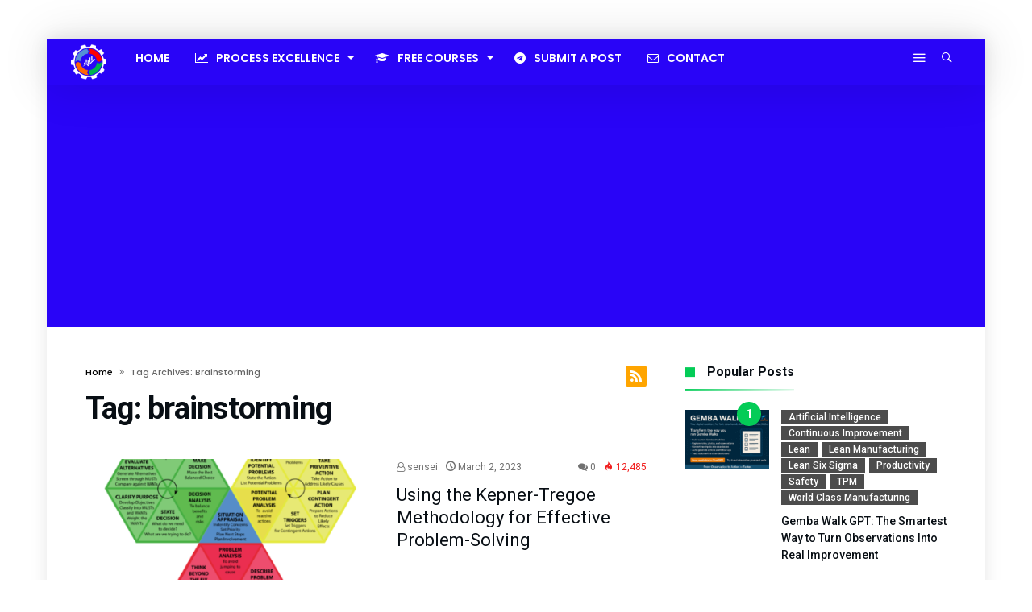

--- FILE ---
content_type: text/html; charset=UTF-8
request_url: https://improvement.company/tag/brainstorming/
body_size: 34979
content:
<!DOCTYPE html>
<html lang="en-US">
<head>
    <meta charset="UTF-8" />
    <meta name="viewport" content="width=device-width, initial-scale=1, maximum-scale=1, user-scalable=0" />
    <link rel="profile" href="http://gmpg.org/xfn/11" />
    <link rel="pingback" href="https://improvement.company/xmlrpc.php" />
    <title>brainstorming &#8211; Enhancing Your Business Performance</title>
<meta name='robots' content='max-image-preview:large' />
	<style>img:is([sizes="auto" i], [sizes^="auto," i]) { contain-intrinsic-size: 3000px 1500px }</style>
	<link rel='dns-prefetch' href='//www.googletagmanager.com' />
<link rel='dns-prefetch' href='//pagead2.googlesyndication.com' />
<link rel='dns-prefetch' href='//fundingchoicesmessages.google.com' />
<link rel="alternate" type="application/rss+xml" title="Enhancing Your Business Performance &raquo; Feed" href="https://improvement.company/feed/" />
<link rel="alternate" type="application/rss+xml" title="Enhancing Your Business Performance &raquo; Comments Feed" href="https://improvement.company/comments/feed/" />
<link rel="alternate" type="application/rss+xml" title="Enhancing Your Business Performance &raquo; brainstorming Tag Feed" href="https://improvement.company/tag/brainstorming/feed/" />
<script type="text/javascript">
/* <![CDATA[ */
window._wpemojiSettings = {"baseUrl":"https:\/\/s.w.org\/images\/core\/emoji\/16.0.1\/72x72\/","ext":".png","svgUrl":"https:\/\/s.w.org\/images\/core\/emoji\/16.0.1\/svg\/","svgExt":".svg","source":{"concatemoji":"https:\/\/improvement.company\/wp-includes\/js\/wp-emoji-release.min.js"}};
/*! This file is auto-generated */
!function(s,n){var o,i,e;function c(e){try{var t={supportTests:e,timestamp:(new Date).valueOf()};sessionStorage.setItem(o,JSON.stringify(t))}catch(e){}}function p(e,t,n){e.clearRect(0,0,e.canvas.width,e.canvas.height),e.fillText(t,0,0);var t=new Uint32Array(e.getImageData(0,0,e.canvas.width,e.canvas.height).data),a=(e.clearRect(0,0,e.canvas.width,e.canvas.height),e.fillText(n,0,0),new Uint32Array(e.getImageData(0,0,e.canvas.width,e.canvas.height).data));return t.every(function(e,t){return e===a[t]})}function u(e,t){e.clearRect(0,0,e.canvas.width,e.canvas.height),e.fillText(t,0,0);for(var n=e.getImageData(16,16,1,1),a=0;a<n.data.length;a++)if(0!==n.data[a])return!1;return!0}function f(e,t,n,a){switch(t){case"flag":return n(e,"\ud83c\udff3\ufe0f\u200d\u26a7\ufe0f","\ud83c\udff3\ufe0f\u200b\u26a7\ufe0f")?!1:!n(e,"\ud83c\udde8\ud83c\uddf6","\ud83c\udde8\u200b\ud83c\uddf6")&&!n(e,"\ud83c\udff4\udb40\udc67\udb40\udc62\udb40\udc65\udb40\udc6e\udb40\udc67\udb40\udc7f","\ud83c\udff4\u200b\udb40\udc67\u200b\udb40\udc62\u200b\udb40\udc65\u200b\udb40\udc6e\u200b\udb40\udc67\u200b\udb40\udc7f");case"emoji":return!a(e,"\ud83e\udedf")}return!1}function g(e,t,n,a){var r="undefined"!=typeof WorkerGlobalScope&&self instanceof WorkerGlobalScope?new OffscreenCanvas(300,150):s.createElement("canvas"),o=r.getContext("2d",{willReadFrequently:!0}),i=(o.textBaseline="top",o.font="600 32px Arial",{});return e.forEach(function(e){i[e]=t(o,e,n,a)}),i}function t(e){var t=s.createElement("script");t.src=e,t.defer=!0,s.head.appendChild(t)}"undefined"!=typeof Promise&&(o="wpEmojiSettingsSupports",i=["flag","emoji"],n.supports={everything:!0,everythingExceptFlag:!0},e=new Promise(function(e){s.addEventListener("DOMContentLoaded",e,{once:!0})}),new Promise(function(t){var n=function(){try{var e=JSON.parse(sessionStorage.getItem(o));if("object"==typeof e&&"number"==typeof e.timestamp&&(new Date).valueOf()<e.timestamp+604800&&"object"==typeof e.supportTests)return e.supportTests}catch(e){}return null}();if(!n){if("undefined"!=typeof Worker&&"undefined"!=typeof OffscreenCanvas&&"undefined"!=typeof URL&&URL.createObjectURL&&"undefined"!=typeof Blob)try{var e="postMessage("+g.toString()+"("+[JSON.stringify(i),f.toString(),p.toString(),u.toString()].join(",")+"));",a=new Blob([e],{type:"text/javascript"}),r=new Worker(URL.createObjectURL(a),{name:"wpTestEmojiSupports"});return void(r.onmessage=function(e){c(n=e.data),r.terminate(),t(n)})}catch(e){}c(n=g(i,f,p,u))}t(n)}).then(function(e){for(var t in e)n.supports[t]=e[t],n.supports.everything=n.supports.everything&&n.supports[t],"flag"!==t&&(n.supports.everythingExceptFlag=n.supports.everythingExceptFlag&&n.supports[t]);n.supports.everythingExceptFlag=n.supports.everythingExceptFlag&&!n.supports.flag,n.DOMReady=!1,n.readyCallback=function(){n.DOMReady=!0}}).then(function(){return e}).then(function(){var e;n.supports.everything||(n.readyCallback(),(e=n.source||{}).concatemoji?t(e.concatemoji):e.wpemoji&&e.twemoji&&(t(e.twemoji),t(e.wpemoji)))}))}((window,document),window._wpemojiSettings);
/* ]]> */
</script>
<link rel='stylesheet' id='bdaia_shorty-style-css' href='https://improvement.company/wp-content/plugins/bdaia-shortcodes/assets/style.css' type='text/css' media='all' />
<style id='wp-emoji-styles-inline-css' type='text/css'>

	img.wp-smiley, img.emoji {
		display: inline !important;
		border: none !important;
		box-shadow: none !important;
		height: 1em !important;
		width: 1em !important;
		margin: 0 0.07em !important;
		vertical-align: -0.1em !important;
		background: none !important;
		padding: 0 !important;
	}
</style>
<link rel='stylesheet' id='wp-block-library-css' href='https://improvement.company/wp-includes/css/dist/block-library/style.min.css' type='text/css' media='all' />
<style id='wp-block-library-theme-inline-css' type='text/css'>
.wp-block-audio :where(figcaption){color:#555;font-size:13px;text-align:center}.is-dark-theme .wp-block-audio :where(figcaption){color:#ffffffa6}.wp-block-audio{margin:0 0 1em}.wp-block-code{border:1px solid #ccc;border-radius:4px;font-family:Menlo,Consolas,monaco,monospace;padding:.8em 1em}.wp-block-embed :where(figcaption){color:#555;font-size:13px;text-align:center}.is-dark-theme .wp-block-embed :where(figcaption){color:#ffffffa6}.wp-block-embed{margin:0 0 1em}.blocks-gallery-caption{color:#555;font-size:13px;text-align:center}.is-dark-theme .blocks-gallery-caption{color:#ffffffa6}:root :where(.wp-block-image figcaption){color:#555;font-size:13px;text-align:center}.is-dark-theme :root :where(.wp-block-image figcaption){color:#ffffffa6}.wp-block-image{margin:0 0 1em}.wp-block-pullquote{border-bottom:4px solid;border-top:4px solid;color:currentColor;margin-bottom:1.75em}.wp-block-pullquote cite,.wp-block-pullquote footer,.wp-block-pullquote__citation{color:currentColor;font-size:.8125em;font-style:normal;text-transform:uppercase}.wp-block-quote{border-left:.25em solid;margin:0 0 1.75em;padding-left:1em}.wp-block-quote cite,.wp-block-quote footer{color:currentColor;font-size:.8125em;font-style:normal;position:relative}.wp-block-quote:where(.has-text-align-right){border-left:none;border-right:.25em solid;padding-left:0;padding-right:1em}.wp-block-quote:where(.has-text-align-center){border:none;padding-left:0}.wp-block-quote.is-large,.wp-block-quote.is-style-large,.wp-block-quote:where(.is-style-plain){border:none}.wp-block-search .wp-block-search__label{font-weight:700}.wp-block-search__button{border:1px solid #ccc;padding:.375em .625em}:where(.wp-block-group.has-background){padding:1.25em 2.375em}.wp-block-separator.has-css-opacity{opacity:.4}.wp-block-separator{border:none;border-bottom:2px solid;margin-left:auto;margin-right:auto}.wp-block-separator.has-alpha-channel-opacity{opacity:1}.wp-block-separator:not(.is-style-wide):not(.is-style-dots){width:100px}.wp-block-separator.has-background:not(.is-style-dots){border-bottom:none;height:1px}.wp-block-separator.has-background:not(.is-style-wide):not(.is-style-dots){height:2px}.wp-block-table{margin:0 0 1em}.wp-block-table td,.wp-block-table th{word-break:normal}.wp-block-table :where(figcaption){color:#555;font-size:13px;text-align:center}.is-dark-theme .wp-block-table :where(figcaption){color:#ffffffa6}.wp-block-video :where(figcaption){color:#555;font-size:13px;text-align:center}.is-dark-theme .wp-block-video :where(figcaption){color:#ffffffa6}.wp-block-video{margin:0 0 1em}:root :where(.wp-block-template-part.has-background){margin-bottom:0;margin-top:0;padding:1.25em 2.375em}
</style>
<style id='classic-theme-styles-inline-css' type='text/css'>
/*! This file is auto-generated */
.wp-block-button__link{color:#fff;background-color:#32373c;border-radius:9999px;box-shadow:none;text-decoration:none;padding:calc(.667em + 2px) calc(1.333em + 2px);font-size:1.125em}.wp-block-file__button{background:#32373c;color:#fff;text-decoration:none}
</style>
<style id='global-styles-inline-css' type='text/css'>
:root{--wp--preset--aspect-ratio--square: 1;--wp--preset--aspect-ratio--4-3: 4/3;--wp--preset--aspect-ratio--3-4: 3/4;--wp--preset--aspect-ratio--3-2: 3/2;--wp--preset--aspect-ratio--2-3: 2/3;--wp--preset--aspect-ratio--16-9: 16/9;--wp--preset--aspect-ratio--9-16: 9/16;--wp--preset--color--black: #000000;--wp--preset--color--cyan-bluish-gray: #abb8c3;--wp--preset--color--white: #ffffff;--wp--preset--color--pale-pink: #f78da7;--wp--preset--color--vivid-red: #cf2e2e;--wp--preset--color--luminous-vivid-orange: #ff6900;--wp--preset--color--luminous-vivid-amber: #fcb900;--wp--preset--color--light-green-cyan: #7bdcb5;--wp--preset--color--vivid-green-cyan: #00d084;--wp--preset--color--pale-cyan-blue: #8ed1fc;--wp--preset--color--vivid-cyan-blue: #0693e3;--wp--preset--color--vivid-purple: #9b51e0;--wp--preset--gradient--vivid-cyan-blue-to-vivid-purple: linear-gradient(135deg,rgba(6,147,227,1) 0%,rgb(155,81,224) 100%);--wp--preset--gradient--light-green-cyan-to-vivid-green-cyan: linear-gradient(135deg,rgb(122,220,180) 0%,rgb(0,208,130) 100%);--wp--preset--gradient--luminous-vivid-amber-to-luminous-vivid-orange: linear-gradient(135deg,rgba(252,185,0,1) 0%,rgba(255,105,0,1) 100%);--wp--preset--gradient--luminous-vivid-orange-to-vivid-red: linear-gradient(135deg,rgba(255,105,0,1) 0%,rgb(207,46,46) 100%);--wp--preset--gradient--very-light-gray-to-cyan-bluish-gray: linear-gradient(135deg,rgb(238,238,238) 0%,rgb(169,184,195) 100%);--wp--preset--gradient--cool-to-warm-spectrum: linear-gradient(135deg,rgb(74,234,220) 0%,rgb(151,120,209) 20%,rgb(207,42,186) 40%,rgb(238,44,130) 60%,rgb(251,105,98) 80%,rgb(254,248,76) 100%);--wp--preset--gradient--blush-light-purple: linear-gradient(135deg,rgb(255,206,236) 0%,rgb(152,150,240) 100%);--wp--preset--gradient--blush-bordeaux: linear-gradient(135deg,rgb(254,205,165) 0%,rgb(254,45,45) 50%,rgb(107,0,62) 100%);--wp--preset--gradient--luminous-dusk: linear-gradient(135deg,rgb(255,203,112) 0%,rgb(199,81,192) 50%,rgb(65,88,208) 100%);--wp--preset--gradient--pale-ocean: linear-gradient(135deg,rgb(255,245,203) 0%,rgb(182,227,212) 50%,rgb(51,167,181) 100%);--wp--preset--gradient--electric-grass: linear-gradient(135deg,rgb(202,248,128) 0%,rgb(113,206,126) 100%);--wp--preset--gradient--midnight: linear-gradient(135deg,rgb(2,3,129) 0%,rgb(40,116,252) 100%);--wp--preset--font-size--small: 13px;--wp--preset--font-size--medium: 20px;--wp--preset--font-size--large: 36px;--wp--preset--font-size--x-large: 42px;--wp--preset--spacing--20: 0.44rem;--wp--preset--spacing--30: 0.67rem;--wp--preset--spacing--40: 1rem;--wp--preset--spacing--50: 1.5rem;--wp--preset--spacing--60: 2.25rem;--wp--preset--spacing--70: 3.38rem;--wp--preset--spacing--80: 5.06rem;--wp--preset--shadow--natural: 6px 6px 9px rgba(0, 0, 0, 0.2);--wp--preset--shadow--deep: 12px 12px 50px rgba(0, 0, 0, 0.4);--wp--preset--shadow--sharp: 6px 6px 0px rgba(0, 0, 0, 0.2);--wp--preset--shadow--outlined: 6px 6px 0px -3px rgba(255, 255, 255, 1), 6px 6px rgba(0, 0, 0, 1);--wp--preset--shadow--crisp: 6px 6px 0px rgba(0, 0, 0, 1);}:where(.is-layout-flex){gap: 0.5em;}:where(.is-layout-grid){gap: 0.5em;}body .is-layout-flex{display: flex;}.is-layout-flex{flex-wrap: wrap;align-items: center;}.is-layout-flex > :is(*, div){margin: 0;}body .is-layout-grid{display: grid;}.is-layout-grid > :is(*, div){margin: 0;}:where(.wp-block-columns.is-layout-flex){gap: 2em;}:where(.wp-block-columns.is-layout-grid){gap: 2em;}:where(.wp-block-post-template.is-layout-flex){gap: 1.25em;}:where(.wp-block-post-template.is-layout-grid){gap: 1.25em;}.has-black-color{color: var(--wp--preset--color--black) !important;}.has-cyan-bluish-gray-color{color: var(--wp--preset--color--cyan-bluish-gray) !important;}.has-white-color{color: var(--wp--preset--color--white) !important;}.has-pale-pink-color{color: var(--wp--preset--color--pale-pink) !important;}.has-vivid-red-color{color: var(--wp--preset--color--vivid-red) !important;}.has-luminous-vivid-orange-color{color: var(--wp--preset--color--luminous-vivid-orange) !important;}.has-luminous-vivid-amber-color{color: var(--wp--preset--color--luminous-vivid-amber) !important;}.has-light-green-cyan-color{color: var(--wp--preset--color--light-green-cyan) !important;}.has-vivid-green-cyan-color{color: var(--wp--preset--color--vivid-green-cyan) !important;}.has-pale-cyan-blue-color{color: var(--wp--preset--color--pale-cyan-blue) !important;}.has-vivid-cyan-blue-color{color: var(--wp--preset--color--vivid-cyan-blue) !important;}.has-vivid-purple-color{color: var(--wp--preset--color--vivid-purple) !important;}.has-black-background-color{background-color: var(--wp--preset--color--black) !important;}.has-cyan-bluish-gray-background-color{background-color: var(--wp--preset--color--cyan-bluish-gray) !important;}.has-white-background-color{background-color: var(--wp--preset--color--white) !important;}.has-pale-pink-background-color{background-color: var(--wp--preset--color--pale-pink) !important;}.has-vivid-red-background-color{background-color: var(--wp--preset--color--vivid-red) !important;}.has-luminous-vivid-orange-background-color{background-color: var(--wp--preset--color--luminous-vivid-orange) !important;}.has-luminous-vivid-amber-background-color{background-color: var(--wp--preset--color--luminous-vivid-amber) !important;}.has-light-green-cyan-background-color{background-color: var(--wp--preset--color--light-green-cyan) !important;}.has-vivid-green-cyan-background-color{background-color: var(--wp--preset--color--vivid-green-cyan) !important;}.has-pale-cyan-blue-background-color{background-color: var(--wp--preset--color--pale-cyan-blue) !important;}.has-vivid-cyan-blue-background-color{background-color: var(--wp--preset--color--vivid-cyan-blue) !important;}.has-vivid-purple-background-color{background-color: var(--wp--preset--color--vivid-purple) !important;}.has-black-border-color{border-color: var(--wp--preset--color--black) !important;}.has-cyan-bluish-gray-border-color{border-color: var(--wp--preset--color--cyan-bluish-gray) !important;}.has-white-border-color{border-color: var(--wp--preset--color--white) !important;}.has-pale-pink-border-color{border-color: var(--wp--preset--color--pale-pink) !important;}.has-vivid-red-border-color{border-color: var(--wp--preset--color--vivid-red) !important;}.has-luminous-vivid-orange-border-color{border-color: var(--wp--preset--color--luminous-vivid-orange) !important;}.has-luminous-vivid-amber-border-color{border-color: var(--wp--preset--color--luminous-vivid-amber) !important;}.has-light-green-cyan-border-color{border-color: var(--wp--preset--color--light-green-cyan) !important;}.has-vivid-green-cyan-border-color{border-color: var(--wp--preset--color--vivid-green-cyan) !important;}.has-pale-cyan-blue-border-color{border-color: var(--wp--preset--color--pale-cyan-blue) !important;}.has-vivid-cyan-blue-border-color{border-color: var(--wp--preset--color--vivid-cyan-blue) !important;}.has-vivid-purple-border-color{border-color: var(--wp--preset--color--vivid-purple) !important;}.has-vivid-cyan-blue-to-vivid-purple-gradient-background{background: var(--wp--preset--gradient--vivid-cyan-blue-to-vivid-purple) !important;}.has-light-green-cyan-to-vivid-green-cyan-gradient-background{background: var(--wp--preset--gradient--light-green-cyan-to-vivid-green-cyan) !important;}.has-luminous-vivid-amber-to-luminous-vivid-orange-gradient-background{background: var(--wp--preset--gradient--luminous-vivid-amber-to-luminous-vivid-orange) !important;}.has-luminous-vivid-orange-to-vivid-red-gradient-background{background: var(--wp--preset--gradient--luminous-vivid-orange-to-vivid-red) !important;}.has-very-light-gray-to-cyan-bluish-gray-gradient-background{background: var(--wp--preset--gradient--very-light-gray-to-cyan-bluish-gray) !important;}.has-cool-to-warm-spectrum-gradient-background{background: var(--wp--preset--gradient--cool-to-warm-spectrum) !important;}.has-blush-light-purple-gradient-background{background: var(--wp--preset--gradient--blush-light-purple) !important;}.has-blush-bordeaux-gradient-background{background: var(--wp--preset--gradient--blush-bordeaux) !important;}.has-luminous-dusk-gradient-background{background: var(--wp--preset--gradient--luminous-dusk) !important;}.has-pale-ocean-gradient-background{background: var(--wp--preset--gradient--pale-ocean) !important;}.has-electric-grass-gradient-background{background: var(--wp--preset--gradient--electric-grass) !important;}.has-midnight-gradient-background{background: var(--wp--preset--gradient--midnight) !important;}.has-small-font-size{font-size: var(--wp--preset--font-size--small) !important;}.has-medium-font-size{font-size: var(--wp--preset--font-size--medium) !important;}.has-large-font-size{font-size: var(--wp--preset--font-size--large) !important;}.has-x-large-font-size{font-size: var(--wp--preset--font-size--x-large) !important;}
:where(.wp-block-post-template.is-layout-flex){gap: 1.25em;}:where(.wp-block-post-template.is-layout-grid){gap: 1.25em;}
:where(.wp-block-columns.is-layout-flex){gap: 2em;}:where(.wp-block-columns.is-layout-grid){gap: 2em;}
:root :where(.wp-block-pullquote){font-size: 1.5em;line-height: 1.6;}
</style>
<link rel='stylesheet' id='bdaia_shorty_stylesheet-css' href='https://improvement.company/wp-content/plugins/bdaia-shortcodes/assets/shortcodes.css' type='text/css' media='all' />
<link rel='stylesheet' id='contact-form-7-css' href='https://improvement.company/wp-content/plugins/contact-form-7/includes/css/styles.css' type='text/css' media='all' />
<link rel='stylesheet' id='bdaia-extensions-front-styles-css' href='https://improvement.company/wp-content/plugins/kolyoum-extensions/assets/css/extensions-front-styles.css' type='text/css' media='all' />
<link rel='stylesheet' id='kolyoum-default-css' href='https://improvement.company/wp-content/themes/kolyoum/css/style.css' type='text/css' media='all' />
<style id='kolyoum-default-inline-css' type='text/css'>

a:hover{color:#04cc57}
::selection{background:#04cc57}
a.more-link, button, .btn-link, input[type="button"], input[type="reset"], input[type="submit"] { background-color:#04cc57}
button:active, .btn-link:active, input[type="button"]:active, input[type="reset"]:active, input[type="submit"]:active { background-color:#04cc57}
.gotop:hover { background-color:#04cc57}
.top-search { background-color:#04cc57}
.primary-menu ul#menu-primary > li.current-menu-parent, .primary-menu ul#menu-primary > li.current-menu-ancestor, .primary-menu ul#menu-primary > li.current-menu-item, .primary-menu ul#menu-primary > li.current_page_item { color: #04cc57; }
.primary-menu ul#menu-primary > li.current-menu-parent > a, .primary-menu ul#menu-primary > li.current-menu-ancestor > a, .primary-menu ul#menu-primary > li.current-menu-item > a, .primary-menu ul#menu-primary > li.current_page_item > a { color: #04cc57; }
.primary-menu ul#menu-primary > li:hover > a { color: #04cc57; }
.primary-menu ul#menu-primary li.bd_menu_item ul.sub-menu li:hover > ul.sub-menu, .primary-menu ul#menu-primary li.bd_mega_menu:hover > ul.bd_mega.sub-menu, .primary-menu ul#menu-primary li.bd_menu_item:hover > ul.sub-menu, .primary-menu ul#menu-primary .sub_cats_posts { border-top-color: #04cc57; }
div.nav-menu.primary-menu-dark a.menu-trigger:hover i, div.nav-menu.primary-menu-light a.menu-trigger:hover i, div.nav-menu.primary-menu-light a.menu-trigger.active i, div.nav-menu.primary-menu-dark a.menu-trigger.active i { background: #04cc57; }
span.bd-criteria-percentage { background: #04cc57; color: #04cc57; }
.divider-colors { background: #04cc57; }
.blog-v1 article .entry-meta a { color: #04cc57; }
.blog-v1 article .article-formats { background-color: #04cc57; }
.cat-links { background-color: #04cc57; }
.new-box { border-top-color: #04cc57; }
.widget a:hover { color: #04cc57; }
.timeline-article a:hover i {
    color: #04cc57;
}
h4.block-title:before {background: #04cc57;}
#header.bdayh-header.a {background: #04cc57;}
.bdaia-load-comments-btn a:hover,
.bd-more-btn:hover{
    border-color: #04cc57 ;
    background-color: #04cc57 ;
}
#bdaia-cats-builder ul.slick-dots li.slick-active button{
	background: #04cc57;
}
.bdaia-cats-more-btn,
.bbd-post-cat-content, .bbd-post-cat-content a,
.blog-v1 article a.more-link { color: #04cc57; }
#big-grids .flex-next:hover,
#big-grids .flex-prev:hover,
.featured-title:hover .featured-cat a,
.featured-title .featured-comment a,
.big-grids-container .flex-control-paging li a.flex-active,
.tagcloud a:hover { background: #04cc57; }
.featured-title:hover .bd-cat-link:before {border-top-color: #04cc57;}
.featured-title .featured-comment a:after {
    border-color: #04cc57 rgba(0, 0, 0, 0) rgba(0, 0, 0, 0) rgba(0, 0, 0, 0);
}
ul.tabs_nav li.active a { background: #04cc57; }
.widget.bd-login .login_user .bio-author-desc a { color: #04cc57; }
.comment-reply-link, .comment-reply-link:link, .comment-reply-link:active { color: #04cc57; }

.slider-flex ol.flex-control-paging li a.flex-active { background: #04cc57; }
#folio-main ul#filters li a.selected { background: #04cc57; }
.search-mobile button.search-button { background: #04cc57; }
.bdaia-pagination .current {
background-color: #04cc57;
border-color: #04cc57;
}
.gotop{background: #04cc57;}
.ei-slider-thumbs li.ei-slider-element {background: #04cc57;}
.ei-title h2,
.ei-title h3 {border-right-color: #04cc57;}
.sk-circle .sk-child:before,
#reading-position-indicator{background: #04cc57;}
#bdCheckAlso{border-top-color: #04cc57;}
.woocommerce .product .onsale, .woocommerce .product a.button:hover, .woocommerce .product #respond input#submit:hover, .woocommerce .checkout input#place_order:hover, .woocommerce .woocommerce.widget .button:hover, .single-product .product .summary .cart .button:hover, .woocommerce-cart .woocommerce table.cart .button:hover, .woocommerce-cart .woocommerce .shipping-calculator-form .button:hover, .woocommerce .woocommerce-message .button:hover, .woocommerce .woocommerce-error .button:hover, .woocommerce .woocommerce-info .button:hover, .woocommerce-checkout .woocommerce input.button:hover, .woocommerce-page .woocommerce a.button:hover, .woocommerce-account div.woocommerce .button:hover, .woocommerce.widget .ui-slider .ui-slider-handle, .woocommerce.widget.widget_layered_nav_filters ul li a {background: none repeat scroll 0 0 #04cc57 !important}
.bdaia-post-content blockquote p,
blockquote p{
color: #04cc57;
}
.bdaia-ns-wrap:after {background:#04cc57}
.bdaia-header-default #navigation .primary-menu ul#menu-primary > li >.bd_mega.sub-menu,
.bdaia-header-default #navigation .primary-menu ul#menu-primary > li > .sub-menu,
.bdaia-header-default #navigation .primary-menu ul#menu-primary .sub_cats_posts {border-top-color: #04cc57}
.bdaia-header-default #navigation .primary-menu ul#menu-primary > li:hover > a:after,
.bdaia-header-default #navigation .primary-menu ul#menu-primary > li.current-menu-item > a:after,
.bdaia-header-default #navigation .primary-menu ul#menu-primary > li.current-menu-ancestor > a:after,
.bdaia-header-default #navigation .primary-menu ul#menu-primary > li.current-menu-parent > a:after {background:#04cc57}
.bdaia-header-default #navigation .primary-menu #menu-primary > li:hover > a{color: #04cc57}


.bdaia-header-default #navigation .primary-menu #menu-primary>li.bd_mega_menu:hover > a:before, 
.bdaia-header-default #navigation .primary-menu #menu-primary>li.menu-item-object-category.bd_cats_menu:hover>a:before, 
.bdaia-header-default #navigation .primary-menu #menu-primary>li.menu-item-has-children:hover>a:before {
    border-top-color:#04cc57;
}

.article__box { border-color:#04cc57; }

.bdayh-click-open{background:#04cc57}
div.bdaia-alert-new-posts-inner,
.bdaia-header-default .header-wrapper{border-top-color: #04cc57}
.bdaia-post-content blockquote p,
blockquote p{color: #04cc57}
.bdaia-post-content a {color: #04cc57}
div.widget.bdaia-widget.bdaia-widget-timeline .widget-inner a:hover,
div.widget.bdaia-widget.bdaia-widget-timeline .widget-inner a:hover span.bdayh-date {
    color: #04cc57;
}
div.widget.bdaia-widget.bdaia-widget-timeline .widget-inner a:hover span.bdayh-date:before {
    background: #04cc57;
    border-color: #04cc57;
}
#navigation .bdaia-alert-new-posts,
div.bdaia-tabs.horizontal-tabs ul.nav-tabs li.current:before,
div.bdaia-toggle h4.bdaia-toggle-head.toggle-head-open span.bdaia-sio {
    background: #04cc57;
}
.woocommerce .product .onsale, .woocommerce .product a.button:hover, .woocommerce .product #respond input#submit:hover, .woocommerce .checkout input#place_order:hover, .woocommerce .woocommerce.widget .button:hover, .single-product .product .summary .cart .button:hover, .woocommerce-cart .woocommerce table.cart .button:hover, .woocommerce-cart .woocommerce .shipping-calculator-form .button:hover, .woocommerce .woocommerce-message .button:hover, .woocommerce .woocommerce-error .button:hover, .woocommerce .woocommerce-info .button:hover, .woocommerce-checkout .woocommerce input.button:hover, .woocommerce-page .woocommerce a.button:hover, .woocommerce-account div.woocommerce .button:hover, .woocommerce.widget .ui-slider .ui-slider-handle, .woocommerce.widget.widget_layered_nav_filters ul li a {
    background: none repeat scroll 0 0 #04cc57 !important
}
div.bdaia-post-count {border-left-color :#04cc57}

aside#bd-MobileSiderbar svg,
#bdaia-selector #bdaia-selector-toggle {background:#04cc57}

div.bdaia-blocks.bdaia-block22 div.block-article hr{background:#04cc57}
div.bdaia-blocks.bdaia-block22 div.block-article .post-more-btn a,
div.bdaia-blocks.bdaia-block22 div.block-article .post-more-btn a:hover,
div.bdaia-blocks.bdaia-block22 div.block-article .bdaia-post-cat-list a,
div.bdaia-blocks.bdaia-block22 div.block-article .bdaia-post-cat-list a:hover{color:#04cc57}
div.bd-footer-top-area .tagcloud span,
div.bd-footer-top-area .tagcloud a:hover {background: #04cc57;}
.bdaia-header-default #navigation.mainnav-dark .primary-menu ul#menu-primary > li:hover > a,
.bdaia-header-default #navigation.mainnav-dark .primary-menu ul#menu-primary > li.current-menu-item > a,
.bdaia-header-default #navigation.mainnav-dark .primary-menu ul#menu-primary > li.current-menu-ancestor > a,
.bdaia-header-default #navigation.mainnav-dark .primary-menu ul#menu-primary > li.current-menu-parent > a {background: #04cc57;}
.bdaia-header-default #navigation.dropdown-light .primary-menu ul#menu-primary li.bd_mega_menu div.bd_mega ul.bd_mega.sub-menu li a:hover,
.bdaia-header-default #navigation.dropdown-light .primary-menu ul#menu-primary li.bd_menu_item ul.sub-menu li a:hover,
.bdaia-header-default #navigation.dropdown-light .primary-menu ul#menu-primary .sub_cats_posts a:hover {color: #04cc57;}
#reading-position-indicator {box-shadow: 0 0 10px #04cc57;}
.bdaia-header-default #navigation.dropdown-light .bdaia-alert-new-posts-inner ul li a:hover,
div.bd-footer-light div.bd-footer-top-area a:hover,
div.bd-footer-light div.bdaia-footer-area a:hover,
div.bd-footer-light div.bdaia-footer-widgets a:hover,
div.bd-footer-light div.widget.bdaia-widget.bdaia-widget-timeline .widget-inner a:hover,
div.bd-footer-light div.widget.bdaia-widget.bdaia-widget-timeline .widget-inner a:hover span.bdayh-date {color: #04cc57;}
div.bd-footer-light div.bdaia-footer-widgets .carousel-nav a:hover {background-color: #04cc57;border-color: #04cc57;}
.search-mobile button.search-button:hover, #submit_comment:hover, .post-password-form input[type=submit]:hover, #searchform input[type=submit]:hover, #reviews input[type=submit]:hover, input.wpcf7-form-control.wpcf7-submit:hover, button:hover, .bbd-search-btn:hover,
div.widget.bdaia-widget .widget-inner .bdaia-wb9 .bwb-article-img-container > a:after,
 .bdaia-header-default #navigation.nav-boxed.mainnav-dark .primary-menu ul#menu-primary > li:hover > a, .bdaia-header-default #navigation.nav-boxed.mainnav-dark .primary-menu ul#menu-primary > li.current-menu-item > a, .bdaia-header-default #navigation.nav-boxed.mainnav-dark .primary-menu ul#menu-primary > li.current-menu-ancestor > a, .bdaia-header-default #navigation.nav-boxed.mainnav-dark .primary-menu ul#menu-primary > li.current-menu-parent > a {background:#04cc57}
 .bdaia-header-default #navigation.mainnav-dark:not(.nav-boxed) .primary-menu ul#menu-primary > li:hover > a, .bdaia-header-default #navigation.mainnav-dark:not(.nav-boxed) .primary-menu ul#menu-primary > li.current-menu-item > a, .bdaia-header-default #navigation.mainnav-dark:not(.nav-boxed) .primary-menu ul#menu-primary > li.current-menu-ancestor > a, .bdaia-header-default #navigation.mainnav-dark:not(.nav-boxed) .primary-menu ul#menu-primary > li.current-menu-parent > a{background:#04cc57}
 .articles-box.articles-box-block644 .articles-box-items > li .article-thumb::before{background: -webkit-linear-gradient(to bottom, #04cc57, transparent);background: linear-gradient(to bottom, #04cc57, transparent);}
 .articles-box-title .articles-box-title-arrow-nav li a:hover,
 .articles-box-title h3::before,
 .articles-box-title h3::after,
 .load-more-btn:hover,
 .articles-box-items > li .day-month::before,
 .article-more-link,
 .articles-box.articles-box-block644 .articles-box-items > li .day-month::before{background:#04cc57}
 .articles-box-title h3::after {background: -webkit-linear-gradient(176deg, #04cc57, transparent);background: linear-gradient(176deg, #04cc57, transparent);}.slick-dots li.slick-active button, .slick-dots li button:hover{background:#04cc57}.bd-loading{border-left-color:#04cc57}div.bd-sidebar .widget .bdaia-widget-tabs .bdaia-tabs-nav > li.active a{}div.bd-sidebar .widget .bdaia-widget-tabs .bdaia-tabs-nav > li.active a::after{border-top-color:#04cc57}
 .widget-box-title h3::before{background:#04cc57}
 .widget-box-title h3::after{background:-webkit-linear-gradient(176deg,#04cc57,transparent);background: linear-gradient(176deg,#04cc57,transparent);}
 .rating-percentages .rating-percentages-inner span{background-color:#04cc57;background: -webkit-linear-gradient(to left,#04cc57, transparent);background: linear-gradient(to left,#04cc57, transparent);}
 .widget.bdaia-widget.widget_mc4wp_form_widget .bdaia-mc4wp-form-icon span{color:#04cc57}
 .page-nav ul li.current,.page-nav .page-standard > span:hover{border-color:#04cc57;background-color:#04cc57;}
 @media (min-width: 768px){
    .article-next-prev a::after{color:#04cc57}
 }
 div.bd-sidebar .widget .bdaia-widget-tabs .bdaia-tabs-nav > li.active a::after {
    background: -webkit-linear-gradient(176deg, transparent, #04cc57, transparent);
    background: linear-gradient(176deg, transparent, #04cc57, transparent);
}


.breaking-title,
div.bdaia-footer input[type="submit"]{background:#04cc57}
.articles-box-title .articles-box-filter-links li.active a { color : #04cc57 }
div.widget.bdaia-widget.bd-tweets .widget-inner .bdaia-io { color : #04cc57 }

.bd-subnav-wrapper .sub-nav>li.current-menu-item::after,
.bdaia-header-default #navigation.mainnav-dark:not(.nav-boxed) .primary-menu ul#menu-primary>li:hover>a, .bdaia-header-default #navigation.mainnav-dark:not(.nav-boxed) .primary-menu ul#menu-primary>li.current-menu-item>a, .bdaia-header-default #navigation.mainnav-dark:not(.nav-boxed) .primary-menu ul#menu-primary>li.current-menu-ancestor>a, .bdaia-header-default #navigation.mainnav-dark:not(.nav-boxed) .primary-menu ul#menu-primary>li.current-menu-parent>a, .bdaia-header-default #navigation.nav-bg-gradient .primary-menu ul#menu-primary>li:hover>a, .bdaia-header-default #navigation.nav-bg-gradient .primary-menu ul#menu-primary>li.current-menu-item>a, .bdaia-header-default #navigation.nav-bg-gradient .primary-menu ul#menu-primary>li.current-menu-ancestor>a, .bdaia-header-default #navigation.nav-bg-gradient .primary-menu ul#menu-primary>li.current-menu-parent>a {background:#04cc57}

.articles-box.articles-box-block654 .articles-box-items .articles-box-item .article-info-cat a.bd-cat-link,
.articles-box.articles-box-block652 .articles-box-items .articles-box-item:nth-child(1) .article-info-cat a.bd-cat-link, .articles-box.articles-box-block652 .articles-box-items .articles-box-item:nth-child(2) .article-info-cat a.bd-cat-link { color : #04cc57 }
.articles-box.articles-box-block652 .articles-box-items .articles-box-item svg g,
.articles-box.articles-box-block654 .articles-box-items .articles-box-item svg g {fill: #04cc57;}
article blockquote.bdaia-blockquotes, blockquote.bdaia-blockquotes, blockquote.bdaia-blockquotes.bdaia-bpull:before, blockquote.bdaia-blockquotes.bdaia-bpull:after { color : #04cc57 }
._short_related h3, ._short_related h3::after { background:#04cc57; }
.btn-circle::before { box-shadow: inset 0 0 0 3px #04cc57; }
.btn-circle { color : #04cc57 } 
body.rtl .widget-box-title h3::after {
    background: -webkit-linear-gradient(-160deg,#04cc57,transparent);
    background: linear-gradient(-160deg,#04cc57,transparent);
    aside.bd-push-menu .search-mobile .search-submit { background:#04cc57; }
}

.search-mobile .search-submit { background:#04cc57; }

div.bd_element_widget.articles-box-block0054 .bd_widget_article_title .article-title a:hover,
div.bd_element_widget.articles-box-block0054 .bd_widget_article_readmore a:hover,
div.bd_element_widget.articles-box-block0054 .bd_widget_article_meta_footer a:hover,
div.bd_element_widget.articles-box-block0054 div.bdaia-post-sharing ul li,
div.bd_element_widget.articles-box-block0054 div.bdaia-post-sharing ul li a,
div.bd_element_widget.articles-box-block0054 .articles-box-items .articles-box-item a.bd-cat-link,

div.bd_element_widget.articles-box-block0055 .bd_widget_article_title .article-title a:hover,
div.bd_element_widget.articles-box-block0055 .bd_widget_article_readmore a:hover,
div.bd_element_widget.articles-box-block0055 .bd_widget_article_meta_footer a:hover,
div.bd_element_widget.articles-box-block0055 div.bdaia-post-sharing ul li,
div.bd_element_widget.articles-box-block0055 div.bdaia-post-sharing ul li a,
div.bd_element_widget.articles-box-block0055 .articles-box-items .articles-box-item a.bd-cat-link { color:#04cc57!important; }

.bd_f_button:hover svg { fill:#04cc57!important; }

 @media only screen and (max-width: 900px){.bd-push-menu-open aside.bd-push-menu, aside.bd-push-menu.light-skin{background:#000000;background: #000000;
				background: -webkit-linear-gradient(176deg,#2904f7,#000000);
				background: linear-gradient(176deg,#2904f7,#000000);}}div.bg-cover{}.bdaia-header-default #navigation.nav-bg-gradient div.navigation-wrapper,
				 .bdaia-header-default .header-wrapper.bdaia-hibryd-menu { background: #2904f7 }
		div.articles-box .articles-box-title h3::before,
		div.articles-box .article-more-link,
		div.articles-box .load-more-btn:hover{background-color:var(--blocks-color);}
div.articles-box .article-title a:hover,
div.articles-box .article-meta-info a:hover,
div.articles-box .articles-box-title a:hover{color:var(--blocks-color)}
div.articles-box .article-more-link2:hover{color:var(--blocks-color)}
div.articles-box.articles-box-block644 .articles-box-items > li .article-thumb::before { background: -webkit-linear-gradient(to bottom, var(--blocks-color), transparent, transparent);
  background: linear-gradient(to bottom, var(--blocks-color), transparent, transparent);}
div.articles-box .articles-box-title .articles-box-title-arrow-nav li a:hover,
div.articles-box .articles-box-title h3::before,
div.articles-box .load-more-btn:hover,
div.articles-box .articles-box-items > li .day-month::before,
div.articles-box .article-more-link,
div.articles-box.articles-box-block644 .articles-box-items > li .day-month::before{background:var(--blocks-color)}
div.articles-box .articles-box-title h3::after { 
	background-color: transparent;
	background: -webkit-linear-gradient( 176deg, var(--blocks-color), transparent, transparent );
	background: linear-gradient( 176deg, var(--blocks-color), transparent ); 
}

div.articles-box .slick-dots li.slick-active button,
div.articles-box .slick-dots li button:hover{background:var(--blocks-color)}
div.articles-box .bd-loading{border-left-color:var(--blocks-color)}

div.articles-box .rating-percentages .rating-percentages-inner span { background-color: var(--blocks-color);
  background: -webkit-linear-gradient(to left,var(--blocks-color), transparent, transparent);
  background: linear-gradient(to left,var(--blocks-color), transparent, transparent); }

div.articles-box .articles-box-title.articles-box-title-s7 h3{background:var(--blocks-color)}
div.articles-box .articles-box-title.articles-box-title-s7{border-bottom-color:var(--blocks-color)}
div.articles-box .articles-box-title .articles-box-filter-links li.active a { color : var(--blocks-color) }
div.articles-box.articles-box-block651 .articles-box-items { background: var(--blocks-color) }
div.articles-box.articles-box-block652 .articles-box-items .articles-box-item:nth-child(1) .article-info-cat a.bd-cat-link,
div.articles-box.articles-box-block652 .articles-box-items .articles-box-item:nth-child(2) .article-info-cat a.bd-cat-link,
div.articles-box.articles-box-block652 .articles-box-items .articles-box-item:nth-child(3) .article-info-cat a.bd-cat-link,
div.articles-box.articles-box-block654 .articles-box-items .articles-box-item:nth-child(1) .article-info-cat a.bd-cat-link,
div.articles-box.articles-box-block654 .articles-box-items .articles-box-item:nth-child(2) .article-info-cat a.bd-cat-link,
div.articles-box.articles-box-block654 .articles-box-items .articles-box-item:nth-child(3) .article-info-cat a.bd-cat-link{ color : var(--blocks-color) !important }
div.articles-box.articles-box-block652 .articles-box-items .articles-box-item svg g,
div.articles-box.articles-box-block654 .articles-box-items .articles-box-item svg g { fill : var(--blocks-color) }
div.articles-box.articles-box-block653 .articles-box-items .articles-box-item:first-child { background: var(--blocks-color) }
div.articles-box.articles-box-block653 .articles-box-items .articles-box-item .article-thumb { border-bottom-color: var(--blocks-color) }
div.articles-box.articles-box-block653 .articles-box-items .articles-box-item .article-thumb a::after { color: var(--blocks-color) }
div.articles-box.articles-box-block653 .articles-box-items .articles-box-item .article-title:hover a { color: var(--blocks-color) }
div.articles-box.articles-box-block653 .articles-box-items .articles-box-item:not(:first-child) small svg g { fill: var(--blocks-color) }
div.articles-box .articles-box-title.articles-box-title-s9,
div.articles-box .articles-box-title.articles-box-title-s9 h3,
div.articles-box .articles-box-title.articles-box-title-s9 h3 a,
div.articles-box .articles-box-title.articles-box-title-s10,
div.articles-box .articles-box-title.articles-box-title-s10 h3,
div.articles-box .articles-box-title.articles-box-title-s10 h3 a,
div.articles-box .articles-box-title.articles-box-title-s11,
div.articles-box .articles-box-title.articles-box-title-s11 h3,
div.articles-box .articles-box-title.articles-box-title-s11 h3 a { color: var(--blocks-color) }


div.bd_element_widget.articles-box-block0054 .bd_widget_article_title .article-title a:hover,
div.bd_element_widget.articles-box-block0054 .bd_widget_article_readmore a:hover,
div.bd_element_widget.articles-box-block0054 .bd_widget_article_meta_footer a:hover,
div.bd_element_widget.articles-box-block0054 div.bdaia-post-sharing ul li,
div.bd_element_widget.articles-box-block0054 div.bdaia-post-sharing ul li a,
div.bd_element_widget.articles-box-block0054 .articles-box-items .articles-box-item a.bd-cat-link,

div.bd_element_widget.articles-box-block0055 .bd_widget_article_title .article-title a:hover,
div.bd_element_widget.articles-box-block0055 .bd_widget_article_readmore a:hover,
div.bd_element_widget.articles-box-block0055 .bd_widget_article_meta_footer a:hover,
div.bd_element_widget.articles-box-block0055 div.bdaia-post-sharing ul li,
div.bd_element_widget.articles-box-block0055 div.bdaia-post-sharing ul li a,
div.bd_element_widget.articles-box-block0055 .articles-box-items .articles-box-item a.bd-cat-link { color:var(--blocks-color)!important; }

.bd_f_button:hover svg { fill:var(--blocks-color)!important; }

</style>
<script type="text/javascript" id="jquery-core-js-extra">
/* <![CDATA[ */
var bd_w_blocks = {"bdaia_w_ajax_url":"https:\/\/improvement.company\/wp-admin\/admin-ajax.php","bdaia_w_ajax_nonce":"7901c61139"};
/* ]]> */
</script>
<script type="text/javascript" src="https://improvement.company/wp-includes/js/jquery/jquery.min.js" id="jquery-core-js"></script>
<script type="text/javascript" src="https://improvement.company/wp-includes/js/jquery/jquery-migrate.min.js" id="jquery-migrate-js"></script>
<script type="text/javascript" src="https://improvement.company/wp-content/plugins/bdaia-shortcodes/assets/js/scripts.js" id="bdaia_shorty_scripts-js"></script>
<script type="text/javascript" src="https://improvement.company/wp-content/plugins/bdaia-shortcodes/assets/js/shorty-min.js" id="bdaia_shorty_min-js"></script>
<script type="text/javascript" src="https://improvement.company/wp-content/plugins/revslider/public/assets/js/rbtools.min.js" async id="tp-tools-js"></script>
<script type="text/javascript" src="https://improvement.company/wp-content/plugins/revslider/public/assets/js/rs6.min.js" async id="revmin-js"></script>

<!-- Google tag (gtag.js) snippet added by Site Kit -->
<!-- Google Analytics snippet added by Site Kit -->
<script type="text/javascript" src="https://www.googletagmanager.com/gtag/js?id=G-6KXRX0E1Y5" id="google_gtagjs-js" async></script>
<script type="text/javascript" id="google_gtagjs-js-after">
/* <![CDATA[ */
window.dataLayer = window.dataLayer || [];function gtag(){dataLayer.push(arguments);}
gtag("set","linker",{"domains":["improvement.company"]});
gtag("js", new Date());
gtag("set", "developer_id.dZTNiMT", true);
gtag("config", "G-6KXRX0E1Y5");
/* ]]> */
</script>
<script></script><link rel="https://api.w.org/" href="https://improvement.company/wp-json/" /><link rel="alternate" title="JSON" type="application/json" href="https://improvement.company/wp-json/wp/v2/tags/2769" /><link rel="EditURI" type="application/rsd+xml" title="RSD" href="https://improvement.company/xmlrpc.php?rsd" />
<meta name="generator" content="WordPress 6.8.3" />
<meta name="generator" content="Site Kit by Google 1.166.0" />        <script type="text/javascript">
            /* <![CDATA[ */
            var sf_position = '0';
            var sf_templates = "<a href=\"{search_url_escaped}\"><span class=\"sf_text\">View All Results<\/span><\/a>";
            var sf_input = '.search-live';
            jQuery(document).ready(function(){
                jQuery(sf_input).ajaxyLiveSearch({"expand":false,"searchUrl":"https:\/\/improvement.company\/?s=%s","text":"Search","delay":500,"iwidth":180,"width":315,"ajaxUrl":"https:\/\/improvement.company\/wp-admin\/admin-ajax.php","rtl":0});
                jQuery(".live-search_ajaxy-selective-input").keyup(function() {
                    var width = jQuery(this).val().length * 8;
                    if(width < 50) {
                        width = 50;
                    }
                    jQuery(this).width(width);
                });
                jQuery(".live-search_ajaxy-selective-search").click(function() {
                    jQuery(this).find(".live-search_ajaxy-selective-input").focus();
                });
                jQuery(".live-search_ajaxy-selective-close").click(function() {
                    jQuery(this).parent().remove();
                });
            });
            /* ]]> */
        </script>
		<link rel="shortcut icon" href="https://improvement.company/wp-content/uploads/2022/10/lmo-oct-2022-logo.png" type="image/x-icon" />
    <script type="text/javascript">
        /* <![CDATA[ */
        var userRating = {"ajaxurl":"https://improvement.company/wp-admin/admin-ajax.php" , "your_rating":"" , "nonce":"7901c61139"};
        var userLike = {"ajaxurl":"https://improvement.company/wp-admin/admin-ajax.php" , "nonce":"7901c61139"};
        /* ]]> */
        var bdaia_theme_uri = 'https://improvement.company/wp-content/themes/kolyoum';
    </script>
	
<!-- Google AdSense meta tags added by Site Kit -->
<meta name="google-adsense-platform-account" content="ca-host-pub-2644536267352236">
<meta name="google-adsense-platform-domain" content="sitekit.withgoogle.com">
<!-- End Google AdSense meta tags added by Site Kit -->
<meta name="generator" content="Powered by WPBakery Page Builder - drag and drop page builder for WordPress."/>

<!-- Google AdSense snippet added by Site Kit -->
<script type="text/javascript" async="async" src="https://pagead2.googlesyndication.com/pagead/js/adsbygoogle.js?client=ca-pub-2270536177835912&amp;host=ca-host-pub-2644536267352236" crossorigin="anonymous"></script>

<!-- End Google AdSense snippet added by Site Kit -->

<!-- Google AdSense Ad Blocking Recovery snippet added by Site Kit -->
<script async src="https://fundingchoicesmessages.google.com/i/pub-2270536177835912?ers=1" nonce="gQ0swhF2Lu8koqnbVd0RTQ"></script><script nonce="gQ0swhF2Lu8koqnbVd0RTQ">(function() {function signalGooglefcPresent() {if (!window.frames['googlefcPresent']) {if (document.body) {const iframe = document.createElement('iframe'); iframe.style = 'width: 0; height: 0; border: none; z-index: -1000; left: -1000px; top: -1000px;'; iframe.style.display = 'none'; iframe.name = 'googlefcPresent'; document.body.appendChild(iframe);} else {setTimeout(signalGooglefcPresent, 0);}}}signalGooglefcPresent();})();</script>
<!-- End Google AdSense Ad Blocking Recovery snippet added by Site Kit -->

<!-- Google AdSense Ad Blocking Recovery Error Protection snippet added by Site Kit -->
<script>(function(){'use strict';function aa(a){var b=0;return function(){return b<a.length?{done:!1,value:a[b++]}:{done:!0}}}var ba="function"==typeof Object.defineProperties?Object.defineProperty:function(a,b,c){if(a==Array.prototype||a==Object.prototype)return a;a[b]=c.value;return a};
function ea(a){a=["object"==typeof globalThis&&globalThis,a,"object"==typeof window&&window,"object"==typeof self&&self,"object"==typeof global&&global];for(var b=0;b<a.length;++b){var c=a[b];if(c&&c.Math==Math)return c}throw Error("Cannot find global object");}var fa=ea(this);function ha(a,b){if(b)a:{var c=fa;a=a.split(".");for(var d=0;d<a.length-1;d++){var e=a[d];if(!(e in c))break a;c=c[e]}a=a[a.length-1];d=c[a];b=b(d);b!=d&&null!=b&&ba(c,a,{configurable:!0,writable:!0,value:b})}}
var ia="function"==typeof Object.create?Object.create:function(a){function b(){}b.prototype=a;return new b},l;if("function"==typeof Object.setPrototypeOf)l=Object.setPrototypeOf;else{var m;a:{var ja={a:!0},ka={};try{ka.__proto__=ja;m=ka.a;break a}catch(a){}m=!1}l=m?function(a,b){a.__proto__=b;if(a.__proto__!==b)throw new TypeError(a+" is not extensible");return a}:null}var la=l;
function n(a,b){a.prototype=ia(b.prototype);a.prototype.constructor=a;if(la)la(a,b);else for(var c in b)if("prototype"!=c)if(Object.defineProperties){var d=Object.getOwnPropertyDescriptor(b,c);d&&Object.defineProperty(a,c,d)}else a[c]=b[c];a.A=b.prototype}function ma(){for(var a=Number(this),b=[],c=a;c<arguments.length;c++)b[c-a]=arguments[c];return b}
var na="function"==typeof Object.assign?Object.assign:function(a,b){for(var c=1;c<arguments.length;c++){var d=arguments[c];if(d)for(var e in d)Object.prototype.hasOwnProperty.call(d,e)&&(a[e]=d[e])}return a};ha("Object.assign",function(a){return a||na});/*

 Copyright The Closure Library Authors.
 SPDX-License-Identifier: Apache-2.0
*/
var p=this||self;function q(a){return a};var t,u;a:{for(var oa=["CLOSURE_FLAGS"],v=p,x=0;x<oa.length;x++)if(v=v[oa[x]],null==v){u=null;break a}u=v}var pa=u&&u[610401301];t=null!=pa?pa:!1;var z,qa=p.navigator;z=qa?qa.userAgentData||null:null;function A(a){return t?z?z.brands.some(function(b){return(b=b.brand)&&-1!=b.indexOf(a)}):!1:!1}function B(a){var b;a:{if(b=p.navigator)if(b=b.userAgent)break a;b=""}return-1!=b.indexOf(a)};function C(){return t?!!z&&0<z.brands.length:!1}function D(){return C()?A("Chromium"):(B("Chrome")||B("CriOS"))&&!(C()?0:B("Edge"))||B("Silk")};var ra=C()?!1:B("Trident")||B("MSIE");!B("Android")||D();D();B("Safari")&&(D()||(C()?0:B("Coast"))||(C()?0:B("Opera"))||(C()?0:B("Edge"))||(C()?A("Microsoft Edge"):B("Edg/"))||C()&&A("Opera"));var sa={},E=null;var ta="undefined"!==typeof Uint8Array,ua=!ra&&"function"===typeof btoa;var F="function"===typeof Symbol&&"symbol"===typeof Symbol()?Symbol():void 0,G=F?function(a,b){a[F]|=b}:function(a,b){void 0!==a.g?a.g|=b:Object.defineProperties(a,{g:{value:b,configurable:!0,writable:!0,enumerable:!1}})};function va(a){var b=H(a);1!==(b&1)&&(Object.isFrozen(a)&&(a=Array.prototype.slice.call(a)),I(a,b|1))}
var H=F?function(a){return a[F]|0}:function(a){return a.g|0},J=F?function(a){return a[F]}:function(a){return a.g},I=F?function(a,b){a[F]=b}:function(a,b){void 0!==a.g?a.g=b:Object.defineProperties(a,{g:{value:b,configurable:!0,writable:!0,enumerable:!1}})};function wa(){var a=[];G(a,1);return a}function xa(a,b){I(b,(a|0)&-99)}function K(a,b){I(b,(a|34)&-73)}function L(a){a=a>>11&1023;return 0===a?536870912:a};var M={};function N(a){return null!==a&&"object"===typeof a&&!Array.isArray(a)&&a.constructor===Object}var O,ya=[];I(ya,39);O=Object.freeze(ya);var P;function Q(a,b){P=b;a=new a(b);P=void 0;return a}
function R(a,b,c){null==a&&(a=P);P=void 0;if(null==a){var d=96;c?(a=[c],d|=512):a=[];b&&(d=d&-2095105|(b&1023)<<11)}else{if(!Array.isArray(a))throw Error();d=H(a);if(d&64)return a;d|=64;if(c&&(d|=512,c!==a[0]))throw Error();a:{c=a;var e=c.length;if(e){var f=e-1,g=c[f];if(N(g)){d|=256;b=(d>>9&1)-1;e=f-b;1024<=e&&(za(c,b,g),e=1023);d=d&-2095105|(e&1023)<<11;break a}}b&&(g=(d>>9&1)-1,b=Math.max(b,e-g),1024<b&&(za(c,g,{}),d|=256,b=1023),d=d&-2095105|(b&1023)<<11)}}I(a,d);return a}
function za(a,b,c){for(var d=1023+b,e=a.length,f=d;f<e;f++){var g=a[f];null!=g&&g!==c&&(c[f-b]=g)}a.length=d+1;a[d]=c};function Aa(a){switch(typeof a){case "number":return isFinite(a)?a:String(a);case "boolean":return a?1:0;case "object":if(a&&!Array.isArray(a)&&ta&&null!=a&&a instanceof Uint8Array){if(ua){for(var b="",c=0,d=a.length-10240;c<d;)b+=String.fromCharCode.apply(null,a.subarray(c,c+=10240));b+=String.fromCharCode.apply(null,c?a.subarray(c):a);a=btoa(b)}else{void 0===b&&(b=0);if(!E){E={};c="ABCDEFGHIJKLMNOPQRSTUVWXYZabcdefghijklmnopqrstuvwxyz0123456789".split("");d=["+/=","+/","-_=","-_.","-_"];for(var e=
0;5>e;e++){var f=c.concat(d[e].split(""));sa[e]=f;for(var g=0;g<f.length;g++){var h=f[g];void 0===E[h]&&(E[h]=g)}}}b=sa[b];c=Array(Math.floor(a.length/3));d=b[64]||"";for(e=f=0;f<a.length-2;f+=3){var k=a[f],w=a[f+1];h=a[f+2];g=b[k>>2];k=b[(k&3)<<4|w>>4];w=b[(w&15)<<2|h>>6];h=b[h&63];c[e++]=g+k+w+h}g=0;h=d;switch(a.length-f){case 2:g=a[f+1],h=b[(g&15)<<2]||d;case 1:a=a[f],c[e]=b[a>>2]+b[(a&3)<<4|g>>4]+h+d}a=c.join("")}return a}}return a};function Ba(a,b,c){a=Array.prototype.slice.call(a);var d=a.length,e=b&256?a[d-1]:void 0;d+=e?-1:0;for(b=b&512?1:0;b<d;b++)a[b]=c(a[b]);if(e){b=a[b]={};for(var f in e)Object.prototype.hasOwnProperty.call(e,f)&&(b[f]=c(e[f]))}return a}function Da(a,b,c,d,e,f){if(null!=a){if(Array.isArray(a))a=e&&0==a.length&&H(a)&1?void 0:f&&H(a)&2?a:Ea(a,b,c,void 0!==d,e,f);else if(N(a)){var g={},h;for(h in a)Object.prototype.hasOwnProperty.call(a,h)&&(g[h]=Da(a[h],b,c,d,e,f));a=g}else a=b(a,d);return a}}
function Ea(a,b,c,d,e,f){var g=d||c?H(a):0;d=d?!!(g&32):void 0;a=Array.prototype.slice.call(a);for(var h=0;h<a.length;h++)a[h]=Da(a[h],b,c,d,e,f);c&&c(g,a);return a}function Fa(a){return a.s===M?a.toJSON():Aa(a)};function Ga(a,b,c){c=void 0===c?K:c;if(null!=a){if(ta&&a instanceof Uint8Array)return b?a:new Uint8Array(a);if(Array.isArray(a)){var d=H(a);if(d&2)return a;if(b&&!(d&64)&&(d&32||0===d))return I(a,d|34),a;a=Ea(a,Ga,d&4?K:c,!0,!1,!0);b=H(a);b&4&&b&2&&Object.freeze(a);return a}a.s===M&&(b=a.h,c=J(b),a=c&2?a:Q(a.constructor,Ha(b,c,!0)));return a}}function Ha(a,b,c){var d=c||b&2?K:xa,e=!!(b&32);a=Ba(a,b,function(f){return Ga(f,e,d)});G(a,32|(c?2:0));return a};function Ia(a,b){a=a.h;return Ja(a,J(a),b)}function Ja(a,b,c,d){if(-1===c)return null;if(c>=L(b)){if(b&256)return a[a.length-1][c]}else{var e=a.length;if(d&&b&256&&(d=a[e-1][c],null!=d))return d;b=c+((b>>9&1)-1);if(b<e)return a[b]}}function Ka(a,b,c,d,e){var f=L(b);if(c>=f||e){e=b;if(b&256)f=a[a.length-1];else{if(null==d)return;f=a[f+((b>>9&1)-1)]={};e|=256}f[c]=d;e&=-1025;e!==b&&I(a,e)}else a[c+((b>>9&1)-1)]=d,b&256&&(d=a[a.length-1],c in d&&delete d[c]),b&1024&&I(a,b&-1025)}
function La(a,b){var c=Ma;var d=void 0===d?!1:d;var e=a.h;var f=J(e),g=Ja(e,f,b,d);var h=!1;if(null==g||"object"!==typeof g||(h=Array.isArray(g))||g.s!==M)if(h){var k=h=H(g);0===k&&(k|=f&32);k|=f&2;k!==h&&I(g,k);c=new c(g)}else c=void 0;else c=g;c!==g&&null!=c&&Ka(e,f,b,c,d);e=c;if(null==e)return e;a=a.h;f=J(a);f&2||(g=e,c=g.h,h=J(c),g=h&2?Q(g.constructor,Ha(c,h,!1)):g,g!==e&&(e=g,Ka(a,f,b,e,d)));return e}function Na(a,b){a=Ia(a,b);return null==a||"string"===typeof a?a:void 0}
function Oa(a,b){a=Ia(a,b);return null!=a?a:0}function S(a,b){a=Na(a,b);return null!=a?a:""};function T(a,b,c){this.h=R(a,b,c)}T.prototype.toJSON=function(){var a=Ea(this.h,Fa,void 0,void 0,!1,!1);return Pa(this,a,!0)};T.prototype.s=M;T.prototype.toString=function(){return Pa(this,this.h,!1).toString()};
function Pa(a,b,c){var d=a.constructor.v,e=L(J(c?a.h:b)),f=!1;if(d){if(!c){b=Array.prototype.slice.call(b);var g;if(b.length&&N(g=b[b.length-1]))for(f=0;f<d.length;f++)if(d[f]>=e){Object.assign(b[b.length-1]={},g);break}f=!0}e=b;c=!c;g=J(a.h);a=L(g);g=(g>>9&1)-1;for(var h,k,w=0;w<d.length;w++)if(k=d[w],k<a){k+=g;var r=e[k];null==r?e[k]=c?O:wa():c&&r!==O&&va(r)}else h||(r=void 0,e.length&&N(r=e[e.length-1])?h=r:e.push(h={})),r=h[k],null==h[k]?h[k]=c?O:wa():c&&r!==O&&va(r)}d=b.length;if(!d)return b;
var Ca;if(N(h=b[d-1])){a:{var y=h;e={};c=!1;for(var ca in y)Object.prototype.hasOwnProperty.call(y,ca)&&(a=y[ca],Array.isArray(a)&&a!=a&&(c=!0),null!=a?e[ca]=a:c=!0);if(c){for(var rb in e){y=e;break a}y=null}}y!=h&&(Ca=!0);d--}for(;0<d;d--){h=b[d-1];if(null!=h)break;var cb=!0}if(!Ca&&!cb)return b;var da;f?da=b:da=Array.prototype.slice.call(b,0,d);b=da;f&&(b.length=d);y&&b.push(y);return b};function Qa(a){return function(b){if(null==b||""==b)b=new a;else{b=JSON.parse(b);if(!Array.isArray(b))throw Error(void 0);G(b,32);b=Q(a,b)}return b}};function Ra(a){this.h=R(a)}n(Ra,T);var Sa=Qa(Ra);var U;function V(a){this.g=a}V.prototype.toString=function(){return this.g+""};var Ta={};function Ua(){return Math.floor(2147483648*Math.random()).toString(36)+Math.abs(Math.floor(2147483648*Math.random())^Date.now()).toString(36)};function Va(a,b){b=String(b);"application/xhtml+xml"===a.contentType&&(b=b.toLowerCase());return a.createElement(b)}function Wa(a){this.g=a||p.document||document}Wa.prototype.appendChild=function(a,b){a.appendChild(b)};/*

 SPDX-License-Identifier: Apache-2.0
*/
function Xa(a,b){a.src=b instanceof V&&b.constructor===V?b.g:"type_error:TrustedResourceUrl";var c,d;(c=(b=null==(d=(c=(a.ownerDocument&&a.ownerDocument.defaultView||window).document).querySelector)?void 0:d.call(c,"script[nonce]"))?b.nonce||b.getAttribute("nonce")||"":"")&&a.setAttribute("nonce",c)};function Ya(a){a=void 0===a?document:a;return a.createElement("script")};function Za(a,b,c,d,e,f){try{var g=a.g,h=Ya(g);h.async=!0;Xa(h,b);g.head.appendChild(h);h.addEventListener("load",function(){e();d&&g.head.removeChild(h)});h.addEventListener("error",function(){0<c?Za(a,b,c-1,d,e,f):(d&&g.head.removeChild(h),f())})}catch(k){f()}};var $a=p.atob("aHR0cHM6Ly93d3cuZ3N0YXRpYy5jb20vaW1hZ2VzL2ljb25zL21hdGVyaWFsL3N5c3RlbS8xeC93YXJuaW5nX2FtYmVyXzI0ZHAucG5n"),ab=p.atob("WW91IGFyZSBzZWVpbmcgdGhpcyBtZXNzYWdlIGJlY2F1c2UgYWQgb3Igc2NyaXB0IGJsb2NraW5nIHNvZnR3YXJlIGlzIGludGVyZmVyaW5nIHdpdGggdGhpcyBwYWdlLg=="),bb=p.atob("RGlzYWJsZSBhbnkgYWQgb3Igc2NyaXB0IGJsb2NraW5nIHNvZnR3YXJlLCB0aGVuIHJlbG9hZCB0aGlzIHBhZ2Uu");function db(a,b,c){this.i=a;this.l=new Wa(this.i);this.g=null;this.j=[];this.m=!1;this.u=b;this.o=c}
function eb(a){if(a.i.body&&!a.m){var b=function(){fb(a);p.setTimeout(function(){return gb(a,3)},50)};Za(a.l,a.u,2,!0,function(){p[a.o]||b()},b);a.m=!0}}
function fb(a){for(var b=W(1,5),c=0;c<b;c++){var d=X(a);a.i.body.appendChild(d);a.j.push(d)}b=X(a);b.style.bottom="0";b.style.left="0";b.style.position="fixed";b.style.width=W(100,110).toString()+"%";b.style.zIndex=W(2147483544,2147483644).toString();b.style["background-color"]=hb(249,259,242,252,219,229);b.style["box-shadow"]="0 0 12px #888";b.style.color=hb(0,10,0,10,0,10);b.style.display="flex";b.style["justify-content"]="center";b.style["font-family"]="Roboto, Arial";c=X(a);c.style.width=W(80,
85).toString()+"%";c.style.maxWidth=W(750,775).toString()+"px";c.style.margin="24px";c.style.display="flex";c.style["align-items"]="flex-start";c.style["justify-content"]="center";d=Va(a.l.g,"IMG");d.className=Ua();d.src=$a;d.alt="Warning icon";d.style.height="24px";d.style.width="24px";d.style["padding-right"]="16px";var e=X(a),f=X(a);f.style["font-weight"]="bold";f.textContent=ab;var g=X(a);g.textContent=bb;Y(a,e,f);Y(a,e,g);Y(a,c,d);Y(a,c,e);Y(a,b,c);a.g=b;a.i.body.appendChild(a.g);b=W(1,5);for(c=
0;c<b;c++)d=X(a),a.i.body.appendChild(d),a.j.push(d)}function Y(a,b,c){for(var d=W(1,5),e=0;e<d;e++){var f=X(a);b.appendChild(f)}b.appendChild(c);c=W(1,5);for(d=0;d<c;d++)e=X(a),b.appendChild(e)}function W(a,b){return Math.floor(a+Math.random()*(b-a))}function hb(a,b,c,d,e,f){return"rgb("+W(Math.max(a,0),Math.min(b,255)).toString()+","+W(Math.max(c,0),Math.min(d,255)).toString()+","+W(Math.max(e,0),Math.min(f,255)).toString()+")"}function X(a){a=Va(a.l.g,"DIV");a.className=Ua();return a}
function gb(a,b){0>=b||null!=a.g&&0!=a.g.offsetHeight&&0!=a.g.offsetWidth||(ib(a),fb(a),p.setTimeout(function(){return gb(a,b-1)},50))}
function ib(a){var b=a.j;var c="undefined"!=typeof Symbol&&Symbol.iterator&&b[Symbol.iterator];if(c)b=c.call(b);else if("number"==typeof b.length)b={next:aa(b)};else throw Error(String(b)+" is not an iterable or ArrayLike");for(c=b.next();!c.done;c=b.next())(c=c.value)&&c.parentNode&&c.parentNode.removeChild(c);a.j=[];(b=a.g)&&b.parentNode&&b.parentNode.removeChild(b);a.g=null};function jb(a,b,c,d,e){function f(k){document.body?g(document.body):0<k?p.setTimeout(function(){f(k-1)},e):b()}function g(k){k.appendChild(h);p.setTimeout(function(){h?(0!==h.offsetHeight&&0!==h.offsetWidth?b():a(),h.parentNode&&h.parentNode.removeChild(h)):a()},d)}var h=kb(c);f(3)}function kb(a){var b=document.createElement("div");b.className=a;b.style.width="1px";b.style.height="1px";b.style.position="absolute";b.style.left="-10000px";b.style.top="-10000px";b.style.zIndex="-10000";return b};function Ma(a){this.h=R(a)}n(Ma,T);function lb(a){this.h=R(a)}n(lb,T);var mb=Qa(lb);function nb(a){a=Na(a,4)||"";if(void 0===U){var b=null;var c=p.trustedTypes;if(c&&c.createPolicy){try{b=c.createPolicy("goog#html",{createHTML:q,createScript:q,createScriptURL:q})}catch(d){p.console&&p.console.error(d.message)}U=b}else U=b}a=(b=U)?b.createScriptURL(a):a;return new V(a,Ta)};function ob(a,b){this.m=a;this.o=new Wa(a.document);this.g=b;this.j=S(this.g,1);this.u=nb(La(this.g,2));this.i=!1;b=nb(La(this.g,13));this.l=new db(a.document,b,S(this.g,12))}ob.prototype.start=function(){pb(this)};
function pb(a){qb(a);Za(a.o,a.u,3,!1,function(){a:{var b=a.j;var c=p.btoa(b);if(c=p[c]){try{var d=Sa(p.atob(c))}catch(e){b=!1;break a}b=b===Na(d,1)}else b=!1}b?Z(a,S(a.g,14)):(Z(a,S(a.g,8)),eb(a.l))},function(){jb(function(){Z(a,S(a.g,7));eb(a.l)},function(){return Z(a,S(a.g,6))},S(a.g,9),Oa(a.g,10),Oa(a.g,11))})}function Z(a,b){a.i||(a.i=!0,a=new a.m.XMLHttpRequest,a.open("GET",b,!0),a.send())}function qb(a){var b=p.btoa(a.j);a.m[b]&&Z(a,S(a.g,5))};(function(a,b){p[a]=function(){var c=ma.apply(0,arguments);p[a]=function(){};b.apply(null,c)}})("__h82AlnkH6D91__",function(a){"function"===typeof window.atob&&(new ob(window,mb(window.atob(a)))).start()});}).call(this);

window.__h82AlnkH6D91__("[base64]/[base64]/[base64]/[base64]");</script>
<!-- End Google AdSense Ad Blocking Recovery Error Protection snippet added by Site Kit -->
<meta name="generator" content="Powered by Slider Revolution 6.5.24 - responsive, Mobile-Friendly Slider Plugin for WordPress with comfortable drag and drop interface." />

			<script>
				WebFontConfig ={
					google:{
						families: ['Poppins:regular,500,600,700:latin', 'Roboto:100,300,400,500,700,900:latin', 'Open+Sans:400,600,700,800:latin']
					}
				};
				(function(){
					var wf   = document.createElement('script');
					wf.src   = '//ajax.googleapis.com/ajax/libs/webfont/1/webfont.js';
					wf.type  = 'text/javascript';
					wf.async = 'true';
					var s = document.getElementsByTagName('script')[0];
					s.parentNode.insertBefore(wf, s);
				})();
			</script>
		<link rel="icon" href="https://improvement.company/wp-content/uploads/2022/10/cropped-lmo-oct-2022-logo-32x32.png" sizes="32x32" />
<link rel="icon" href="https://improvement.company/wp-content/uploads/2022/10/cropped-lmo-oct-2022-logo-192x192.png" sizes="192x192" />
<link rel="apple-touch-icon" href="https://improvement.company/wp-content/uploads/2022/10/cropped-lmo-oct-2022-logo-180x180.png" />
<meta name="msapplication-TileImage" content="https://improvement.company/wp-content/uploads/2022/10/cropped-lmo-oct-2022-logo-270x270.png" />
<script>function setREVStartSize(e){
			//window.requestAnimationFrame(function() {
				window.RSIW = window.RSIW===undefined ? window.innerWidth : window.RSIW;
				window.RSIH = window.RSIH===undefined ? window.innerHeight : window.RSIH;
				try {
					var pw = document.getElementById(e.c).parentNode.offsetWidth,
						newh;
					pw = pw===0 || isNaN(pw) || (e.l=="fullwidth" || e.layout=="fullwidth") ? window.RSIW : pw;
					e.tabw = e.tabw===undefined ? 0 : parseInt(e.tabw);
					e.thumbw = e.thumbw===undefined ? 0 : parseInt(e.thumbw);
					e.tabh = e.tabh===undefined ? 0 : parseInt(e.tabh);
					e.thumbh = e.thumbh===undefined ? 0 : parseInt(e.thumbh);
					e.tabhide = e.tabhide===undefined ? 0 : parseInt(e.tabhide);
					e.thumbhide = e.thumbhide===undefined ? 0 : parseInt(e.thumbhide);
					e.mh = e.mh===undefined || e.mh=="" || e.mh==="auto" ? 0 : parseInt(e.mh,0);
					if(e.layout==="fullscreen" || e.l==="fullscreen")
						newh = Math.max(e.mh,window.RSIH);
					else{
						e.gw = Array.isArray(e.gw) ? e.gw : [e.gw];
						for (var i in e.rl) if (e.gw[i]===undefined || e.gw[i]===0) e.gw[i] = e.gw[i-1];
						e.gh = e.el===undefined || e.el==="" || (Array.isArray(e.el) && e.el.length==0)? e.gh : e.el;
						e.gh = Array.isArray(e.gh) ? e.gh : [e.gh];
						for (var i in e.rl) if (e.gh[i]===undefined || e.gh[i]===0) e.gh[i] = e.gh[i-1];
											
						var nl = new Array(e.rl.length),
							ix = 0,
							sl;
						e.tabw = e.tabhide>=pw ? 0 : e.tabw;
						e.thumbw = e.thumbhide>=pw ? 0 : e.thumbw;
						e.tabh = e.tabhide>=pw ? 0 : e.tabh;
						e.thumbh = e.thumbhide>=pw ? 0 : e.thumbh;
						for (var i in e.rl) nl[i] = e.rl[i]<window.RSIW ? 0 : e.rl[i];
						sl = nl[0];
						for (var i in nl) if (sl>nl[i] && nl[i]>0) { sl = nl[i]; ix=i;}
						var m = pw>(e.gw[ix]+e.tabw+e.thumbw) ? 1 : (pw-(e.tabw+e.thumbw)) / (e.gw[ix]);
						newh =  (e.gh[ix] * m) + (e.tabh + e.thumbh);
					}
					var el = document.getElementById(e.c);
					if (el!==null && el) el.style.height = newh+"px";
					el = document.getElementById(e.c+"_wrapper");
					if (el!==null && el) {
						el.style.height = newh+"px";
						el.style.display = "block";
					}
				} catch(e){
					console.log("Failure at Presize of Slider:" + e)
				}
			//});
		  };</script>
<noscript><style> .wpb_animate_when_almost_visible { opacity: 1; }</style></noscript><script type="text/javascript">
function bdaiaMenuHeight(){
    //bd-subnav-wrapper
    var activeSubNav = jQuery( '.bd-subnav-wrapper' ).outerHeight();
    var menuHeight = jQuery( '.navigation-outer' ).outerHeight();
    jQuery( 'div.navigation-outer div.navigation-inner, nav#navigation .bdaia-alert-new-posts, ul.bd-components .components-item, nav#navigation div.navigation-wrapper, nav#navigation .navigation-wrapper div.bd-container' ).css( { "height":(menuHeight - activeSubNav),"line-height":(menuHeight - activeSubNav)+"px" } );
}
jQuery(document).ready(function(){
    bdaiaMenuHeight();
});


</script>
        </head>

<body class="archive tag tag-brainstorming tag-2769 wp-embed-responsive wp-theme-kolyoum wpb-js-composer js-comp-ver-7.1 vc_responsive  bdaia-boxed  sidebar-right has-sidebar " itemscope=itemscope itemtype="https://schema.org/WebPage">

<div class="bg-cover"></div>

<div class="page-outer bdaia-header-default bdaia-lazyload  sticky-nav-on ">
	<div id="page">
		
		<div class="inner-wrapper">
			<div id="warp" class="clearfix">

                
                
<div class="header-wrapper header__light bdaia-hibryd-menu bd-header-full-width">


	        <header>
            <div class="bd-container">
				    <div class="logo site--logo">
		<h2 class="site-title">            <a href="https://improvement.company/" rel="home" title="Enhancing Your Business Performance">
                <img src="https://improvement.company/wp-content/uploads/2022/10/lmo-oct-2022-logo-w.png" alt="Enhancing Your Business Performance" />
            </a>

				</h2>    </div>

                <div class="bdaia-push-menu bd-mob-menu-btn">
                    <span class="bdaia-io bdaia-io-mobile"></span>
                </div>
            </div>
        </header>
    

	
	
	
	
	<div class="navigation-outer">
    <nav id="navigation" class=" fixed-enabled nav-bg-gradient dropdown-light">
        <div class="navigation-wrapper">
            <div class="bd-container">
                <div class="navigation-inner">
                    <div class="primary-menu">
                        <ul id="menu-primary" class="menu" role="menubar">
														                                <li class="nav-logo menu-item" style="display: block">
										<div class="logo site--logo">
		<div class="site-title">			<a href="https://improvement.company/" rel="home" title="Enhancing Your Business Performance">
				<img src="https://improvement.company/wp-content/uploads/2022/10/lmo-oct-2022-logo-w.png" alt="Enhancing Your Business Performance" />
			</a>

					</div>	</div>
                                </li>
														<li id="menu-item-1126" class=" menu-item menu-item-type-custom menu-item-object-custom menu-item-home bd_depth- bd_menu_item " ><a href="https://improvement.company">  <span class="menu-label" style="" >Home</span></a>

<div class="mega-menu-content">
</div><li id="menu-item-6211" class=" menu-item menu-item-type-taxonomy menu-item-object-category menu-item-has-children menu-parent-item menu-item--parent  bd_depth- bd_menu_item " ><a href="https://improvement.company/category/process-excellence/"> <i class="fa fa fa-line-chart"></i> <span class="menu-label" style="" >Process Excellence</span></a>

<ul class="bd_none sub-menu">
<li id="menu-item-6212" class=" menu-item menu-item-type-taxonomy menu-item-object-category bd_depth-  " ><a href="https://improvement.company/category/lean-six-sigma/"> <i class="fa fa fa-bar-chart"></i> <span class="menu-label" style="" >Lean Six Sigma</span></a>
<li id="menu-item-1157" class=" menu-item menu-item-type-taxonomy menu-item-object-category menu-item-has-children menu-parent-item menu-item--parent  bd_depth-  " ><a href="https://improvement.company/category/tpm/"> <i class="fa fa fa-university"></i> <span class="menu-label" style="" >TPM</span></a>

	<ul class="bd_none sub-menu">
<li id="menu-item-1167" class=" menu-item menu-item-type-taxonomy menu-item-object-category bd_depth-  " ><a href="https://improvement.company/category/tpm/tpm-introduction/">  <span class="menu-label" style="" >TPM Introduction</span></a>
<li id="menu-item-1160" class=" menu-item menu-item-type-taxonomy menu-item-object-category bd_depth-  " ><a href="https://improvement.company/category/tpm/change-management/">  <span class="menu-label" style="" >Change Management</span></a>
<li id="menu-item-1163" class=" menu-item menu-item-type-taxonomy menu-item-object-category bd_depth-  " ><a href="https://improvement.company/category/tpm/focused-improvement/">  <span class="menu-label" style="" >Focused Improvement</span></a>
<li id="menu-item-1159" class=" menu-item menu-item-type-taxonomy menu-item-object-category bd_depth-  " ><a href="https://improvement.company/category/tpm/autonomous-maintenance/">  <span class="menu-label" style="" >Autonomous Maintenance</span></a>
<li id="menu-item-1162" class=" menu-item menu-item-type-taxonomy menu-item-object-category bd_depth-  " ><a href="https://improvement.company/category/tpm/education-and-training/">  <span class="menu-label" style="" >Education and Training</span></a>
<li id="menu-item-1165" class=" menu-item menu-item-type-taxonomy menu-item-object-category bd_depth-  " ><a href="https://improvement.company/category/tpm/quality/">  <span class="menu-label" style="" >Quality</span></a>
<li id="menu-item-1166" class=" menu-item menu-item-type-taxonomy menu-item-object-category bd_depth-  " ><a href="https://improvement.company/category/tpm/safety-health-and-environment/">  <span class="menu-label" style="" >Safety, Health and Environment</span></a>
<li id="menu-item-1164" class=" menu-item menu-item-type-taxonomy menu-item-object-category bd_depth-  " ><a href="https://improvement.company/category/tpm/planned-maintenance/">  <span class="menu-label" style="" >Planned Maintenance</span></a>
<li id="menu-item-1161" class=" menu-item menu-item-type-taxonomy menu-item-object-category bd_depth-  " ><a href="https://improvement.company/category/tpm/early-equipment-management/">  <span class="menu-label" style="" >Early Equipment Management</span></a>
	</ul>  
<li id="menu-item-6214" class=" menu-item menu-item-type-taxonomy menu-item-object-category bd_depth-  " ><a href="https://improvement.company/category/tps/"> <i class="fa fa fa-car"></i> <span class="menu-label" style="" >TPS</span></a>
<li id="menu-item-1153" class=" menu-item menu-item-type-taxonomy menu-item-object-category menu-item-has-children menu-parent-item menu-item--parent  bd_depth-  " ><a href="https://improvement.company/category/tools/"> <i class="fa fa fa-wrench"></i> <span class="menu-label" style="" >Tools</span></a>

	<ul class="bd_none sub-menu">
<li id="menu-item-9425" class=" menu-item menu-item-type-custom menu-item-object-custom bd_depth-  " ><a href="https://riyadhair.ca/">  <span class="menu-label" style="" >Last Minute Travel Deals</span></a>
<li id="menu-item-1154" class=" menu-item menu-item-type-taxonomy menu-item-object-category bd_depth-  " ><a href="https://improvement.company/category/tools/5-why-analysis/">  <span class="menu-label" style="" >5 Why Analysis</span></a>
<li id="menu-item-1155" class=" menu-item menu-item-type-taxonomy menu-item-object-category bd_depth-  " ><a href="https://improvement.company/category/tools/cap-do/">  <span class="menu-label" style="" >Cap-Do</span></a>
<li id="menu-item-1156" class=" menu-item menu-item-type-taxonomy menu-item-object-category bd_depth-  " ><a href="https://improvement.company/category/tools/kaizen/">  <span class="menu-label" style="" >Kaizen</span></a>
<li id="menu-item-3244" class=" menu-item menu-item-type-taxonomy menu-item-object-category bd_depth-  " ><a href="https://improvement.company/category/tools/fmea/">  <span class="menu-label" style="" >FMEA</span></a>
<li id="menu-item-3403" class=" menu-item menu-item-type-post_type menu-item-object-page bd_depth-  " ><a href="https://improvement.company/one-point-lessons-directory/">  <span class="menu-label" style="" >One Point Lessons Directory</span></a>
	</ul>  
<li id="menu-item-3790" class=" menu-item menu-item-type-taxonomy menu-item-object-category menu-item-has-children menu-parent-item menu-item--parent  bd_depth-  " ><a href="https://improvement.company/category/templates/"> <i class="fa fa fa-file-code-o"></i> <span class="menu-label" style="" >Templates</span></a>

	<ul class="bd_none sub-menu">
<li id="menu-item-6036" class=" menu-item menu-item-type-custom menu-item-object-custom bd_depth-  " ><a target="_blank" href="https://learnfast.ca/product/machine-ledger-and-pm-calendar/"> <i class="fa fa fa-cogs"></i> <span class="menu-label" style="" >Machine Ledger</span></a>
<li id="menu-item-4031" class=" menu-item menu-item-type-post_type menu-item-object-post bd_depth-  " ><a href="https://improvement.company/5s-audit-checklist-and-report/"> <i class="fa fa fa-file-excel-o"></i> <span class="menu-label" style="" >5S Audit Checklist and Report</span></a>
<li id="menu-item-3840" class=" menu-item menu-item-type-post_type menu-item-object-post bd_depth-  " ><a href="https://improvement.company/capdo-form-tracking-check-analyze-plan/"> <i class="fa fa fa-recycle"></i> <span class="menu-label" style="" >Cap-Do (PDCA)</span></a>
<li id="menu-item-3793" class=" menu-item menu-item-type-post_type menu-item-object-post bd_depth-  " ><a href="https://improvement.company/free-opl-one-point-lesson-template/"> <i class="fa fa fa-check-square-o"></i> <span class="menu-label" style="" >One Point Lesson</span></a>
<li id="menu-item-6417" class=" menu-item menu-item-type-custom menu-item-object-custom bd_depth-  " ><a href="https://learnfast.ca/product/fmea-failure-mode-and-effect-analisys/"> <i class="fa fa fa-puzzle-piece"></i> <span class="menu-label" style="" >FMEA template</span></a>
<li id="menu-item-4049" class=" menu-item menu-item-type-post_type menu-item-object-post bd_depth-  " ><a href="https://improvement.company/m-p-sheet-eem-free-template-download/"> <i class="fa fa fa-exclamation-triangle"></i> <span class="menu-label" style="" >M-P sheet (EEM) free template download</span></a>
<li id="menu-item-3817" class=" menu-item menu-item-type-post_type menu-item-object-post bd_depth-  " ><a href="https://improvement.company/why-why-analysis-and-5w-1h-templates/"> <i class="fa fa fa-question-circle"></i> <span class="menu-label" style="" >Why-Why Analysis</span></a>
	</ul>  
</ul>  

<div class="mega-menu-content">
</div><li id="menu-item-5917" class=" menu-item menu-item-type-custom menu-item-object-custom menu-item-has-children menu-parent-item menu-item--parent  bd_depth- bd_menu_item " ><a target="_blank" href="https://learnfast.ca/courses"> <i class="fa fa fa-graduation-cap"></i> <span class="menu-label" style="" >Free Courses</span></a>

<ul class="bd_none sub-menu">
<li id="menu-item-5919" class=" menu-item menu-item-type-custom menu-item-object-custom bd_depth-  " ><a target="_blank" href="https://learnfast.ca/courses/lean-six-sigma-white-belt/"> <i class="fa fa fa-fax"></i> <span class="menu-label" style="" >Lean Six Sigma White Belt Course</span></a>
<li id="menu-item-6011" class=" menu-item menu-item-type-custom menu-item-object-custom bd_depth-  " ><a href="https://learnfast.ca/courses/lean-six-sigma-yellow-belt/"> <i class="fa fa fa-fax"></i> <span class="menu-label" style="" >Lean Six Sigma Yellow Belt Course</span></a>
<li id="menu-item-5938" class=" menu-item menu-item-type-custom menu-item-object-custom bd_depth-  " ><a href="https://learnfast.ca/courses/lean-six-sigma-green-belt-exam/"> <i class="fa fa fa-book"></i> <span class="menu-label" style="" >Lean Six Sigma Green Belt Exam</span></a>
<li id="menu-item-6667" class=" menu-item menu-item-type-custom menu-item-object-custom bd_depth-  " ><a href="https://learnfast.ca/courses/lean-six-sigma-black-belt-exam/"> <i class="fa fa fa-book"></i> <span class="menu-label" style="" >Lean Six Sigma Black Belt Exam</span></a>
<li id="menu-item-5918" class=" menu-item menu-item-type-custom menu-item-object-custom bd_depth-  " ><a target="_blank" href="https://learnfast.ca/courses/tpm-instructor/"> <i class="fa fa fa-fax"></i> <span class="menu-label" style="" >TPM Instructor Course</span></a>
<li id="menu-item-7777" class=" menu-item menu-item-type-custom menu-item-object-custom bd_depth-  " ><a href="https://learnfast.ca/courses/agile-retrospective-continuous-improvement-and-kaizen-with-scrum/"> <i class="fa fa fa-file-video-o"></i> <span class="menu-label" style="" >Agile Retrospective: Continuous Improvement and Kaizen with Scrum</span></a>
<li id="menu-item-6740" class=" menu-item menu-item-type-custom menu-item-object-custom bd_depth-  " ><a href="https://learnfast.ca/courses/autonomous-maintenance/"> <i class="fa fa fa-male"></i> <span class="menu-label" style="" >Autonomous Maintenance Facilitator</span></a>
<li id="menu-item-6741" class=" menu-item menu-item-type-custom menu-item-object-custom bd_depth-  " ><a href="https://learnfast.ca/courses/effective-planned-maintenance/"> <i class="fa fa fa-cogs"></i> <span class="menu-label" style="" >Planned Maintenance Facilitator</span></a>
</ul>  

<div class="mega-menu-content">
</div><li id="menu-item-6216" class=" menu-item menu-item-type-custom menu-item-object-custom bd_depth- bd_menu_item " ><a href="https://improvement.company/submit-a-post/"> <i class="fa fa fa-telegram"></i> <span class="menu-label" style="" >Submit a Post</span></a>

<div class="mega-menu-content">
</div><li id="menu-item-6276" class=" menu-item menu-item-type-post_type menu-item-object-page bd_depth- bd_menu_item " ><a href="https://improvement.company/contact/"> <i class="fa fa fa-envelope-o"></i> <span class="menu-label" style="" >Contact</span></a>

<div class="mega-menu-content">
</div>                        </ul>
                        <div class="cfix"></div>
                    </div>
                    <ul class="nav-components bd-components">
						
                        
						                            <li class="bd-search-bar components-item">
                                <span class="bdaia-ns-btn bdaia-io bdaia-io-ion-ios-search-strong"></span>
                                <div class="bdaia-ns-wrap components-sub-menu">
                                    <div class="bdaia-ns-content">
                                        <div class="bdaia-ns-inner">
                                            <form method="get" id="searchform" action="https://improvement.company/">
                                                <input type="text" class="bbd-search-field search-live" id="s" name="s" value="Search" onfocus="if (this.value == 'Search') {this.value = '';}" onblur="if (this.value == '') {this.value = 'Search';}"  />
                                                <button type="submit" class="bbd-search-btn"><span class="bdaia-io bdaia-io-ion-ios-search-strong"></span></button>
                                            </form>
                                        </div>
                                    </div>
                                </div>
                            </li>
												                            <li class="bdaia-push-menu components-item">
                                <span class="bdaia-io bdaia-io-mobile"></span>
                            </li>
																								                    </ul>
                </div>
            </div>
        </div>

                        <div class="bd-bg"></div>
    </nav>
</div>
<div class="cfix"></div>
    <div class="cfix"></div>
</div>
                <div class="bd-content-wrap">
                    <div class="cfix"></div>
                    
<div class="bd-container entry-content-only">
				<div class="bd-row"><div class="bd-main">    <header class="content-only title-outer">
		<div class="bdaia-crumb-container"><span><a class="crumbs-home" href="https://improvement.company">Home</a></span> <span class="delimiter"><span class="bdaia-io bdaia-io-angle-double-right"></span></span> <span class="current">Tag Archives: brainstorming</span></div><h1 class="page-title">Tag: <span>brainstorming</span></h1><a class="rss-cat-icon rss-icon tooltip-s" title="Feed Subscription" href="https://improvement.company/tag/brainstorming/feed/"><span class="bdaia-io bdaia-io-rss"></span></a>    </header>

<script>var js_cat_box = {"post_meta":true,"excerpt":false,"excerpt_length":"","offest":0,"paged":1,"read_more":false,"layout":"blockStyle18","block":"block627"};</script><div id="articles-box-697f1f5e6734a" class="content-only articles-box articles-box-block627"style="--blocks-color: #04cc57">
                            <div class="articles-box-container-wrapper"><div class="articles-box-container">
                                <div class="articles-box-content"><ul class="articles-box-items articles-box-list-container articles-items-1 clearfix"><li class="articles-box-item article-item-standard"><div class="article-thumb kolyoum-blocks-large"><div class="block-info-cat"><a class="bd-cat-link cat-7" href="https://improvement.company/category/blog/">Blog</a>
</div><a href="https://improvement.company/using-the-kepner-tregoe-methodology-for-effective-problem-solving/" title="Using the Kepner-Tregoe Methodology for Effective Problem-Solving"><img width="406" height="233" src="https://improvement.company/wp-content/uploads/2023/03/Kepner-Tregoe-Methodology-Pres-406x233.png" class="attachment-kolyoum-blocks-large size-kolyoum-blocks-large wp-post-image" alt="" decoding="async" fetchpriority="high" /></a></div><div class="article-details"><div class="article-meta-info"><div class="bd-alignleft"><span class="meta-author meta-item"><a href="https://improvement.company/author/facilitator/" class="author-name" title="sensei"><span class="fa fa-user-o" ></span> sensei</a></span><span class="date meta-item"><span class="bdaia-io bdaia-io-clock" ></span> <span>March 2, 2023</span></span></div><div class="bd-alignright"><span class="meta-comment meta-item"><a href="https://improvement.company/using-the-kepner-tregoe-methodology-for-effective-problem-solving/#respond"><span class="fa fa-comments" ></span> 0</a></span><span class="views meta-item very-hot"><span class="bdaia-io bdaia-io-flame" ></span> <span>12,485</span></span></div><div class="cfix"></div></div><!--/.article-meta-info/--><h3 class="article-title"><a href="https://improvement.company/using-the-kepner-tregoe-methodology-for-effective-problem-solving/" title="Using the Kepner-Tregoe Methodology for Effective Problem-Solving">Using the Kepner-Tregoe Methodology for Effective Problem-Solving</a></h3></div></li></ul>	</div>
                             </div>	</div>
                         </div></div>
		<div class="bd-sidebar theia_sticky">
			<div class="theiaStickySidebar">
				<div id="bdaia-widget-box9-2" class="content-only widget bdaia-widget bdaia-box9"><div class="widget-box-title widget-box-title-s2"><h3>Popular Posts</h3></div><div class="widget-inner">
		<div class="bdaia-wb-wrap bdaia-wb9 bdaia-wb-idpY2OW bdaia-ajax-pagination-" data-box_nu="wb9" data-box_id="bdaia-wb-idpY2OW" data-paged="1" data-sort_order="" data-ajax_pagination="" data-num_posts="5" data-tag_slug="" data-cat_uid="" data-cat_uids="" data-max_nu="143" data-total_posts_num="715" data-posts="" data-com_meta="" data-thumbnail="" data-author_meta="true" data-date_meta="true" data-review="true" >
			<div class="bdaia-wb-content">
				<div class="bdaia-wb-inner">
					<div class="bdaia-wb-counter">
						
		<div class="bdaia-wb-article bdaia-wba-small bdaiaFadeIn">
			<article class="with-thumb">

									<div class="bwb-article-img-container">
													
							<a href="https://improvement.company/gemba-walk-gpt-the-smartest-way-to-turn-observations-into-real-improvement/">
								<img width="104" height="74" src="https://improvement.company/wp-content/uploads/2025/11/Gemba-Walk-GPT-LF--104x74.png" class="attachment-kolyoum-small size-kolyoum-small wp-post-image" alt="" decoding="async" loading="lazy" />							</a>
											</div>
								<div class="bwb-article-content-wrapper">
					<header>
												    <div class="bdaia-post-cat-list"><a class="bd-cat-link cat-2829" href="https://improvement.company/category/artificial-intelligence/">Artificial Intelligence</a>
<a class="bd-cat-link cat-4044" href="https://improvement.company/category/continuous-improvement/">Continuous Improvement</a>
<a class="bd-cat-link cat-1146" href="https://improvement.company/category/lean/">Lean</a>
<a class="bd-cat-link cat-2994" href="https://improvement.company/category/lean-manufacturing/">Lean Manufacturing</a>
<a class="bd-cat-link cat-258" href="https://improvement.company/category/lean-six-sigma/">Lean Six Sigma</a>
<a class="bd-cat-link cat-3016" href="https://improvement.company/category/productivity/">Productivity</a>
<a class="bd-cat-link cat-1451" href="https://improvement.company/category/safety/">Safety</a>
<a class="bd-cat-link cat-257" href="https://improvement.company/category/tpm/">TPM</a>
<a class="bd-cat-link cat-1410" href="https://improvement.company/category/world-class-manufacturing/">World Class Manufacturing</a>
</div>
                        
						<h3 class="entry-title"><a href="https://improvement.company/gemba-walk-gpt-the-smartest-way-to-turn-observations-into-real-improvement/"><span>Gemba Walk GPT: The Smartest Way to Turn Observations Into Real Improvement</span></a></h3>
					</header>
				</div>
			</article>
		</div>
		
		<div class="bdaia-wb-article bdaia-wba-small bdaiaFadeIn">
			<article class="with-thumb">

									<div class="bwb-article-img-container">
													
							<a href="https://improvement.company/how-to-create-a-step-by-step-reveal-animation-in-powerpoint/">
								<img width="104" height="74" src="https://improvement.company/wp-content/uploads/2025/11/PowerPoint-Reveal-Animations-for-Lean-104x74.png" class="attachment-kolyoum-small size-kolyoum-small wp-post-image" alt="" decoding="async" loading="lazy" />							</a>
											</div>
								<div class="bwb-article-content-wrapper">
					<header>
												    <div class="bdaia-post-cat-list"><a class="bd-cat-link cat-3197" href="https://improvement.company/category/business-consulting/">Business Consulting</a>
<a class="bd-cat-link cat-1146" href="https://improvement.company/category/lean/">Lean</a>
<a class="bd-cat-link cat-2994" href="https://improvement.company/category/lean-manufacturing/">Lean Manufacturing</a>
<a class="bd-cat-link cat-258" href="https://improvement.company/category/lean-six-sigma/">Lean Six Sigma</a>
</div>
                        
						<h3 class="entry-title"><a href="https://improvement.company/how-to-create-a-step-by-step-reveal-animation-in-powerpoint/"><span>How to Create a Step-by-Step Reveal Animation in PowerPoint</span></a></h3>
					</header>
				</div>
			</article>
		</div>
		
		<div class="bdaia-wb-article bdaia-wba-small bdaiaFadeIn">
			<article class="with-thumb">

									<div class="bwb-article-img-container">
													
							<a href="https://improvement.company/explore-the-best-free-online-libraries-in-2025/">
								<img width="104" height="74" src="https://improvement.company/wp-content/uploads/2025/10/The-most-powerful-online-libraries-104x74.jpg" class="attachment-kolyoum-small size-kolyoum-small wp-post-image" alt="" decoding="async" loading="lazy" />							</a>
											</div>
								<div class="bwb-article-content-wrapper">
					<header>
												    <div class="bdaia-post-cat-list"><a class="bd-cat-link cat-3149" href="https://improvement.company/category/book-reviews/">Book reviews</a>
<a class="bd-cat-link cat-4044" href="https://improvement.company/category/continuous-improvement/">Continuous Improvement</a>
<a class="bd-cat-link cat-3889" href="https://improvement.company/category/leadership-and-continuous-improvement/">Leadership and Continuous Improvement</a>
<a class="bd-cat-link cat-2994" href="https://improvement.company/category/lean-manufacturing/">Lean Manufacturing</a>
<a class="bd-cat-link cat-258" href="https://improvement.company/category/lean-six-sigma/">Lean Six Sigma</a>
</div>
                        
						<h3 class="entry-title"><a href="https://improvement.company/explore-the-best-free-online-libraries-in-2025/"><span>Explore the Best Free Online Libraries in 2025</span></a></h3>
					</header>
				</div>
			</article>
		</div>
		
		<div class="bdaia-wb-article bdaia-wba-small bdaiaFadeIn">
			<article class="with-thumb">

									<div class="bwb-article-img-container">
													
							<a href="https://improvement.company/tpm-master-plan-the-roadmap-to-world-class-manufacturing/">
								<img width="104" height="74" src="https://improvement.company/wp-content/uploads/2025/10/Building-Operational-Excellence-with-TPM-Master-Planning-104x74.png" class="attachment-kolyoum-small size-kolyoum-small wp-post-image" alt="" decoding="async" loading="lazy" />							</a>
											</div>
								<div class="bwb-article-content-wrapper">
					<header>
												    <div class="bdaia-post-cat-list"><a class="bd-cat-link cat-257" href="https://improvement.company/category/tpm/">TPM</a>
</div>
                        
						<h3 class="entry-title"><a href="https://improvement.company/tpm-master-plan-the-roadmap-to-world-class-manufacturing/"><span>TPM Master Plan: The Roadmap to World-Class Manufacturing</span></a></h3>
					</header>
				</div>
			</article>
		</div>
		
		<div class="bdaia-wb-article bdaia-wba-small bdaiaFadeIn">
			<article class="with-thumb">

									<div class="bwb-article-img-container">
													
							<a href="https://improvement.company/exploring-statistical-software-features-costs-and-flexibility/">
								<img width="104" height="74" src="https://improvement.company/wp-content/uploads/2025/10/Best-Alternatives-to-Minitab-for-Statistical-Analysis-104x74.jpg" class="attachment-kolyoum-small size-kolyoum-small wp-post-image" alt="" decoding="async" loading="lazy" />							</a>
											</div>
								<div class="bwb-article-content-wrapper">
					<header>
												    <div class="bdaia-post-cat-list"><a class="bd-cat-link cat-4044" href="https://improvement.company/category/continuous-improvement/">Continuous Improvement</a>
<a class="bd-cat-link cat-3825" href="https://improvement.company/category/data-science/">Data Science</a>
</div>
                        
						<h3 class="entry-title"><a href="https://improvement.company/exploring-statistical-software-features-costs-and-flexibility/"><span>Exploring Statistical Software: Features, Costs, and Flexibility</span></a></h3>
					</header>
				</div>
			</article>
		</div>
							</div>
				</div>
			</div>
		</div>
		</div></div>			</div>
		</div>
		
	</div>
			</div>

</div>

                            <div class="bdaia-footer bd-footer-light">
                            <div class="bdaia-footer-widgets"><div class="bd-container"><div class="bdaia-footer-widgets-area footer-col-three"><div class="footer-widget-inner"><div id="bdaia-widget-html-3" class="content-only widget bdaia-widget bdaia-widget-html "><div class="widget-box-title widget-box-title-s2"><h3>Blog Search</h3></div><div class="widget-inner">
<script async src="https://cse.google.com/cse.js?cx=43e6a269090404107">
</script>
<div class="gcse-search"></div></div></div></div></div></div></div>	                        
		                        <div class="bd-footer-top-area">
			                        
			                        				                        <div class="bd-container">
					                        <div class="bdaia-row">
						                        					                                <div class="footer-col3">
							                            <div class="footer-logo-inner">
                                                                                                                        <img src="https://improvement.company/wp-content/uploads/2022/10/lmo-oct-2022-logo-d-s1.png"  alt="" />
							                            </div>
					                                </div>
						                        						                        						                            <div class="footer-col6">
							                            <div class="footer-about-us-inner">
								                            Lean Manufacturing is a methodology for producing goods that emphasizes minimizing waste and maximizing efficiency. It is a manufacturing philosophy that aims to produce goods with the least amount of resources, time and effort. Lean manufacturing aims to eliminate waste and improve the flow of materials and information throughout the production process. This approach is often used in manufacturing environments where efficiency and cost-effectiveness are critical, such as in the automotive and electronics industries.							                            </div>
						                            </div>
						                        						                        						                            <div class="footer-col3">
							                            <div class="widget-social-links bdaia-social-io-colored">
								                            <div class="bdaia-social-io bdaia-social-io-size-35">
<a class="none bdaia-io-url-facebook" title="Facebook" href="https://www.facebook.com/learnfast.ca" target="_blank"><span class="bdaia-io bdaia-io-facebook"></span></a>
<a class="none bdaia-io-url-twitter" title="Twitter" href="https://twitter.com/Learn_Fast" target="_blank"><span class="bdaia-io bdaia-io-twitter"></span></a>
<a class="none bdaia-io-url-linkedin" title="LinkedIn" href="https://www.linkedin.com/company/learnfast/" target="_blank"><span class="bdaia-io bdaia-io-linkedin2"></span></a>
<a class="none bdaia-io-url-youtube" title="Youtube" href="https://www.youtube.com/@learnfast_ca" target="_blank"><span class="bdaia-io bdaia-io-youtube"></span></a>
<a class="none bdaia-io-url-instagram" title="instagram" href="https://threads.net/@learnfast.ca"  target="_blank" ><span class="bdaia-io bdaia-io-instagram"></span></a>
<a class="none bdaia-io-url-telegram" title="Telegram" href="https://t.me/learnfastca" target="_blank"><span class="bdaia-io bdaia-io-telegram"></span></a>
</div>							                            </div>
						                            </div>
						                        					                        </div>
				                        </div>
			                        		                        </div>
	                        

                                <div class="bdaia-footer-area bd-footer-dark">
		                        <div class="bd-container">
			                        <div class="bdaia-footer-area-l">
				                        <span class="copyright">Copyright © 2025 improvement.company</span>			                        </div>
			                        <div class="bdaia-footer-area-r">
				                        				                                                                    <div class="bd-footer-menu">
                                                <div class="menu-footer-container"><ul id="menu-footer" class="footer-bottom-menu"><li id="menu-item-4848" class="menu-item menu-item-type-custom menu-item-object-custom menu-item-4848"><a href="https://improvement.company/disclaimer/">Terms of Use</a></li>
<li id="menu-item-4849" class="menu-item menu-item-type-custom menu-item-object-custom menu-item-4849"><a target="_blank" rel="privacy-policy" href="https://improvement.company/privacy-policy/">Privacy Policy</a></li>
<li id="menu-item-4850" class="menu-item menu-item-type-custom menu-item-object-custom menu-item-4850"><a href="https://policies.google.com/privacy?hl=en">About Our Ads</a></li>
</ul></div>                                            </div>
				                        			                        </div>
		                        </div>
	                        </div>
                        </div>
                                            </div>
                </div>
            </div>
        </div>
        
		<script>
			window.RS_MODULES = window.RS_MODULES || {};
			window.RS_MODULES.modules = window.RS_MODULES.modules || {};
			window.RS_MODULES.waiting = window.RS_MODULES.waiting || [];
			window.RS_MODULES.defered = false;
			window.RS_MODULES.moduleWaiting = window.RS_MODULES.moduleWaiting || {};
			window.RS_MODULES.type = 'compiled';
		</script>
		<script type="speculationrules">
{"prefetch":[{"source":"document","where":{"and":[{"href_matches":"\/*"},{"not":{"href_matches":["\/wp-*.php","\/wp-admin\/*","\/wp-content\/uploads\/*","\/wp-content\/*","\/wp-content\/plugins\/*","\/wp-content\/themes\/kolyoum\/*","\/*\\?(.+)"]}},{"not":{"selector_matches":"a[rel~=\"nofollow\"]"}},{"not":{"selector_matches":".no-prefetch, .no-prefetch a"}}]},"eagerness":"conservative"}]}
</script>
			<aside class="bd-push-menu light-skin">
				<div data-height="100%" class="bd-push-menu-inner push-menu-has-custom-scroll">
					<a href="#" class="bd-push-menu-close bd-close-x"></a>
					<div class="cfix"></div>

																
					<div id="mobile-menu"></div>

					                        					
											<div class="mobile-social-links">
							<div class="sl-widget-inner">
								<div class="bdaia-social-io bdaia-social-io-size-35">
<a class=" bdaia-io-url-facebook" title="Facebook" href="https://www.facebook.com/learnfast.ca" target="_blank"><span class="bdaia-io bdaia-io-facebook"></span></a>
<a class=" bdaia-io-url-twitter" title="Twitter" href="https://twitter.com/Learn_Fast" target="_blank"><span class="bdaia-io bdaia-io-twitter"></span></a>
<a class=" bdaia-io-url-linkedin" title="LinkedIn" href="https://www.linkedin.com/company/learnfast/" target="_blank"><span class="bdaia-io bdaia-io-linkedin2"></span></a>
<a class=" bdaia-io-url-youtube" title="Youtube" href="https://www.youtube.com/@learnfast_ca" target="_blank"><span class="bdaia-io bdaia-io-youtube"></span></a>
<a class=" bdaia-io-url-instagram" title="instagram" href="https://threads.net/@learnfast.ca"  target="_blank" ><span class="bdaia-io bdaia-io-instagram"></span></a>
<a class=" bdaia-io-url-telegram" title="Telegram" href="https://t.me/learnfastca" target="_blank"><span class="bdaia-io bdaia-io-telegram"></span></a>
</div>							</div>
						</div>
					
											<div class="cfix"></div>
						<div id="sidebar-13s">
							<div id="bdaia-widget-box2-2" class="content-only widget bdaia-widget bdaia-box2"><div class="widget-box-title widget-box-title-s2"><h3>Popular Posts</h3></div><div class="widget-inner">
		<div class="bdaia-wb-wrap bdaia-wb2 bdaia-wb-idQN8EU bdaia-ajax-pagination-" data-box_nu="wb2" data-box_id="bdaia-wb-idQN8EU" data-paged="1" data-sort_order="popular" data-ajax_pagination="" data-num_posts="4" data-tag_slug="" data-cat_uid="" data-cat_uids="" data-max_nu="179" data-total_posts_num="715" data-posts="" data-com_meta="" data-thumbnail="" data-author_meta="true" data-date_meta="true" data-review="true" >

			<div class="bdaia-wb-content">
				<div class="bdaia-wb-inner">
					
		
			<div class="bdaia-wb-article bdaia-wba-big bdaiaFadeIn">
				<article class="with-thumb">

											<div class="bwb-article-img-container">
															
								<a href="https://improvement.company/4m-analysis-process/">
									<img width="331" height="233" src="https://improvement.company/wp-content/uploads/2018/01/4M-fishbone-analysis.png" class="attachment-kolyoum-blocks-large size-kolyoum-blocks-large wp-post-image" alt="" decoding="async" loading="lazy" srcset="https://improvement.company/wp-content/uploads/2018/01/4M-fishbone-analysis.png 950w, https://improvement.company/wp-content/uploads/2018/01/4M-fishbone-analysis-300x211.png 300w, https://improvement.company/wp-content/uploads/2018/01/4M-fishbone-analysis-768x541.png 768w" sizes="auto, (max-width: 331px) 100vw, 331px" />								</a>
													</div>
					
					<div class="bwb-article-content-wrapper">
						<header>
							<h3 class="entry-title"><a href="https://improvement.company/4m-analysis-process/"><span>4M Analysis Process</span></a></h3>
						</header>

						<footer>
							
																	<div class="bdaia-post-author-name">
										<a href="https://improvement.company/author/facilitator/" title="Posts by sensei" rel="author">sensei</a>									</div>
								
																	<div class="bdaia-post-date"><span class="bdayh-date">August 29, 2018</span></div>
								
								
													</footer>
						<p class="block-exb">The purpose of this procedure is to define the steps to do a 4M &hellip;</p>
					</div>
				</article>
			</div>

		
		
		
			<div class="bdaia-wb-article bdaia-wba-small bdaiaFadeIn">
				<article class="with-thumb">

											<div class="bwb-article-img-container">
																							
								<a href="https://improvement.company/free-opl-one-point-lesson-template/">
									<img width="104" height="74" src="https://improvement.company/wp-content/uploads/2018/04/OPL-4M-portrait-template.xlsx.jpg" class="attachment-kolyoum-small size-kolyoum-small wp-post-image" alt="" decoding="async" loading="lazy" srcset="https://improvement.company/wp-content/uploads/2018/04/OPL-4M-portrait-template.xlsx.jpg 630w, https://improvement.company/wp-content/uploads/2018/04/OPL-4M-portrait-template.xlsx-300x210.jpg 300w" sizes="auto, (max-width: 104px) 100vw, 104px" />								</a>
													</div>
					
					<div class="bwb-article-content-wrapper">
						<header>
							<h3 class="entry-title"><a href="https://improvement.company/free-opl-one-point-lesson-template/"><span>OPL &#8211; One Point Lesson Template &#8211; Free Download</span></a></h3>
						</header>

						<footer>
							
																	<div class="bdaia-post-author-name">
										<a href="https://improvement.company/author/facilitator/" title="Posts by sensei" rel="author">sensei</a>									</div>
								
																	<div class="bdaia-post-date">November 5, 2018</div>
								
								
													</footer>
					</div>
				</article>
			</div>

		
		
		
			<div class="bdaia-wb-article bdaia-wba-small bdaiaFadeIn">
				<article class="with-thumb">

											<div class="bwb-article-img-container">
																							
								<a href="https://improvement.company/pdca-a-process-approach/">
									<img width="104" height="74" src="https://improvement.company/wp-content/uploads/2023/01/PDCA-A-Process-Approach-104x74.png" class="attachment-kolyoum-small size-kolyoum-small wp-post-image" alt="" decoding="async" loading="lazy" />								</a>
													</div>
					
					<div class="bwb-article-content-wrapper">
						<header>
							<h3 class="entry-title"><a href="https://improvement.company/pdca-a-process-approach/"><span>PDCA &#8211; A Process Approach</span></a></h3>
						</header>

						<footer>
							
																	<div class="bdaia-post-author-name">
										<a href="https://improvement.company/author/facilitator/" title="Posts by sensei" rel="author">sensei</a>									</div>
								
																	<div class="bdaia-post-date">January 8, 2023</div>
								
								
													</footer>
					</div>
				</article>
			</div>

		
		
		
			<div class="bdaia-wb-article bdaia-wba-small bdaiaFadeIn">
				<article class="with-thumb">

											<div class="bwb-article-img-container">
																							
								<a href="https://improvement.company/5s-audit-checklist-and-report/">
									<img width="104" height="74" src="https://improvement.company/wp-content/uploads/2020/04/5S-checklist-logo-audit-standard-104x74.jpg" class="attachment-kolyoum-small size-kolyoum-small wp-post-image" alt="5S - Sort, Set, Shine, Standardize, Sustain" decoding="async" loading="lazy" />								</a>
													</div>
					
					<div class="bwb-article-content-wrapper">
						<header>
							<h3 class="entry-title"><a href="https://improvement.company/5s-audit-checklist-and-report/"><span>5S Audit Checklist and Report</span></a></h3>
						</header>

						<footer>
							
																	<div class="bdaia-post-author-name">
										<a href="https://improvement.company/author/facilitator/" title="Posts by sensei" rel="author">sensei</a>									</div>
								
																	<div class="bdaia-post-date">April 18, 2022</div>
								
								
													</footer>
					</div>
				</article>
			</div>

		
						</div>
				<div class="bdayh-posts-load-wait">
					<div class="sk-circle"><div class="sk-circle1 sk-child"></div><div class="sk-circle2 sk-child"></div><div class="sk-circle3 sk-child"></div><div class="sk-circle4 sk-child"></div><div class="sk-circle5 sk-child"></div><div class="sk-circle6 sk-child"></div><div class="sk-circle7 sk-child"></div><div class="sk-circle8 sk-child"></div><div class="sk-circle9 sk-child"></div><div class="sk-circle10 sk-child"></div><div class="sk-circle11 sk-child"></div><div class="sk-circle12 sk-child"></div></div>
				</div>
			</div>

					</div>

		</div></div><div id="bdaia-widget-box3-2" class="content-only widget bdaia-widget bdaia-box3"><div class="widget-box-title widget-box-title-s2"><h3>Most Popular Tools</h3></div><div class="widget-inner">
		<div class="bdaia-wb-wrap bdaia-wb3 bdaia-wb-idqISRR bdaia-ajax-pagination-" data-box_nu="wb3" data-box_id="bdaia-wb-idqISRR" data-paged="1" data-sort_order="" data-ajax_pagination="" data-num_posts="4" data-tag_slug="" data-cat_uid="560" data-cat_uids="259,261,260,1121" data-max_nu="22" data-total_posts_num="86" data-posts="" data-com_meta="" data-thumbnail="" data-author_meta="" data-date_meta="" data-review="" >

			<div class="bdaia-wb-content">
				<div class="bdaia-wb-inner">
					<div class="bdaia-box-row">
		<div class="bdaia-wb-article bdaia-wba-bigs bdaiaFadeIn">
			<article class="with-thumb">

									<div class="bwb-article-img-container">
													
							<a href="https://improvement.company/how-to-drive-lasting-change-with-kaizen-mindsets/">
								<img width="406" height="233" src="https://improvement.company/wp-content/uploads/2018/12/TPS-jidoka-kaizen-just-in-time-standardization-406x233.jpg" class="attachment-kolyoum-blocks-large size-kolyoum-blocks-large wp-post-image" alt="Toyota Production system. Jidoka and Just-in-Time are two pillars of TPS." decoding="async" loading="lazy" />							</a>
											</div>
				
				<div class="bwb-article-content-wrapper">
					<header>
						<h3 class="entry-title"><a href="https://improvement.company/how-to-drive-lasting-change-with-kaizen-mindsets/"><span>How to Drive Lasting Change with Kaizen Mindsets</span></a></h3>
					</header>

					<footer>
						
							
							
							
											</footer>
				</div>
			</article>
		</div>

		
		<div class="bdaia-wb-article bdaia-wba-bigs bdaiaFadeIn">
			<article class="with-thumb">

									<div class="bwb-article-img-container">
													
							<a href="https://improvement.company/innovation-vs-kaizen-explained/">
								<img width="406" height="233" src="https://improvement.company/wp-content/uploads/2025/06/inno-vs-kaizen-406x233.png" class="attachment-kolyoum-blocks-large size-kolyoum-blocks-large wp-post-image" alt="" decoding="async" loading="lazy" />							</a>
											</div>
				
				<div class="bwb-article-content-wrapper">
					<header>
						<h3 class="entry-title"><a href="https://improvement.company/innovation-vs-kaizen-explained/"><span>Innovation vs. Kaizen Explained</span></a></h3>
					</header>

					<footer>
						
							
							
							
											</footer>
				</div>
			</article>
		</div>

		</div>
<div class="bdaia-box-row">
		<div class="bdaia-wb-article bdaia-wba-bigs bdaiaFadeIn">
			<article class="with-thumb">

									<div class="bwb-article-img-container">
													
							<a href="https://improvement.company/how-kaizen-and-pmp-work-together/">
								<img width="406" height="233" src="https://improvement.company/wp-content/uploads/2025/04/Kaizen-and-PMP-Work-Together-406x233.png" class="attachment-kolyoum-blocks-large size-kolyoum-blocks-large wp-post-image" alt="" decoding="async" loading="lazy" />							</a>
											</div>
				
				<div class="bwb-article-content-wrapper">
					<header>
						<h3 class="entry-title"><a href="https://improvement.company/how-kaizen-and-pmp-work-together/"><span>How Kaizen and PMP Work Together</span></a></h3>
					</header>

					<footer>
						
							
							
							
											</footer>
				</div>
			</article>
		</div>

		
		<div class="bdaia-wb-article bdaia-wba-bigs bdaiaFadeIn">
			<article class="with-thumb">

									<div class="bwb-article-img-container">
													
							<a href="https://improvement.company/root-cause-analysis-stacking-a-game-changer-for-problem-solving/">
								<img width="406" height="233" src="https://improvement.company/wp-content/uploads/2025/01/Root-Cause-Stacking-406x233.png" class="attachment-kolyoum-blocks-large size-kolyoum-blocks-large wp-post-image" alt="" decoding="async" loading="lazy" />							</a>
											</div>
				
				<div class="bwb-article-content-wrapper">
					<header>
						<h3 class="entry-title"><a href="https://improvement.company/root-cause-analysis-stacking-a-game-changer-for-problem-solving/"><span>Root Cause Analysis Stacking: A Game-Changer for Problem Solving</span></a></h3>
					</header>

					<footer>
						
							
							
							
											</footer>
				</div>
			</article>
		</div>

		</div>
				</div>
				<div class="bdayh-posts-load-wait">
					<div class="sk-circle"><div class="sk-circle1 sk-child"></div><div class="sk-circle2 sk-child"></div><div class="sk-circle3 sk-child"></div><div class="sk-circle4 sk-child"></div><div class="sk-circle5 sk-child"></div><div class="sk-circle6 sk-child"></div><div class="sk-circle7 sk-child"></div><div class="sk-circle8 sk-child"></div><div class="sk-circle9 sk-child"></div><div class="sk-circle10 sk-child"></div><div class="sk-circle11 sk-child"></div><div class="sk-circle12 sk-child"></div></div>
				</div>
			</div>

					</div>

		</div></div>						</div>
					
				</div>
			</aside>
			<div class="gotop" title="Go Top"><span class="bdaia-io  bdaia-io-ion-android-arrow-up"></span></div><div id="reading-position-indicator"></div>
<script>
    </script>
<!-- Sign in with Google button added by Site Kit -->
		<style>
		.googlesitekit-sign-in-with-google__frontend-output-button{max-width:320px}
		</style>
		<script type="text/javascript" src="https://accounts.google.com/gsi/client"></script>
<script type="text/javascript">
/* <![CDATA[ */
(()=>{async function handleCredentialResponse(response){try{const res=await fetch('https://improvement.company/wp-login.php?action=googlesitekit_auth',{method:'POST',headers:{'Content-Type':'application/x-www-form-urlencoded'},body:new URLSearchParams(response)});/* Preserve comment text in case of redirect after login on a page with a Sign in with Google button in the WordPress comments. */ const commentText=document.querySelector('#comment')?.value;const postId=document.querySelectorAll('.googlesitekit-sign-in-with-google__comments-form-button')?.[0]?.className?.match(/googlesitekit-sign-in-with-google__comments-form-button-postid-(\d+)/)?.[1];if(!! commentText?.length){sessionStorage.setItem(`siwg-comment-text-${postId}`,commentText);}location.reload();}catch(error){console.error(error);}}if(typeof google !=='undefined'){google.accounts.id.initialize({client_id:'892396499398-9sin5us20inic09acg0f0ksu6a07oe2d.apps.googleusercontent.com',callback:handleCredentialResponse,library_name:'Site-Kit'});}const defaultButtonOptions={"theme":"outline","text":"signin_with","shape":"rectangular"};document.querySelectorAll('.googlesitekit-sign-in-with-google__frontend-output-button').forEach((siwgButtonDiv)=>{const buttonOptions={shape:siwgButtonDiv.getAttribute('data-googlesitekit-siwg-shape')|| defaultButtonOptions.shape,text:siwgButtonDiv.getAttribute('data-googlesitekit-siwg-text')|| defaultButtonOptions.text,theme:siwgButtonDiv.getAttribute('data-googlesitekit-siwg-theme')|| defaultButtonOptions.theme,};if(typeof google !=='undefined'){google.accounts.id.renderButton(siwgButtonDiv,buttonOptions);}});/* If there is a matching saved comment text in sessionStorage,restore it to the comment field and remove it from sessionStorage. */ const postId=document.body.className.match(/postid-(\d+)/)?.[1];const commentField=document.querySelector('#comment');const commentText=sessionStorage.getItem(`siwg-comment-text-${postId}`);if(commentText?.length && commentField && !! postId){commentField.value=commentText;sessionStorage.removeItem(`siwg-comment-text-${postId}`);}})();
/* ]]> */
</script>

<!-- End Sign in with Google button added by Site Kit -->
<link rel='stylesheet' id='ilightbox-css' href='https://improvement.company/wp-content/plugins/ilightbox/css/src/css/ilightbox.css' type='text/css' media='all' />
<link rel='stylesheet' id='ilightbox-css-front-css' href='https://improvement.company/wp-content/plugins/ilightbox/css/ilightbox_front.css' type='text/css' media='all' />
<link rel='stylesheet' id='rs-plugin-settings-css' href='https://improvement.company/wp-content/plugins/revslider/public/assets/css/rs6.css' type='text/css' media='all' />
<style id='rs-plugin-settings-inline-css' type='text/css'>
#rs-demo-id {}
</style>
<script type="text/javascript" src="https://improvement.company/wp-includes/js/dist/hooks.min.js" id="wp-hooks-js"></script>
<script type="text/javascript" src="https://improvement.company/wp-includes/js/dist/i18n.min.js" id="wp-i18n-js"></script>
<script type="text/javascript" id="wp-i18n-js-after">
/* <![CDATA[ */
wp.i18n.setLocaleData( { 'text direction\u0004ltr': [ 'ltr' ] } );
/* ]]> */
</script>
<script type="text/javascript" src="https://improvement.company/wp-content/plugins/contact-form-7/includes/swv/js/index.js" id="swv-js"></script>
<script type="text/javascript" id="contact-form-7-js-before">
/* <![CDATA[ */
var wpcf7 = {
    "api": {
        "root": "https:\/\/improvement.company\/wp-json\/",
        "namespace": "contact-form-7\/v1"
    }
};
/* ]]> */
</script>
<script type="text/javascript" src="https://improvement.company/wp-content/plugins/contact-form-7/includes/js/index.js" id="contact-form-7-js"></script>
<script type="text/javascript" src="https://improvement.company/wp-content/plugins/kolyoum-extensions/assets/js/extensions-front-scripts.js" id="extensions-scripts-js"></script>
<script type="text/javascript" src="https://improvement.company/wp-content/themes/kolyoum/js/libraries/iLightBox.js" id="bdaia-iLightBox-js"></script>
<script type="text/javascript" id="bdaia-main-js-extra">
/* <![CDATA[ */
var bdaia = {"with_out_header":"1","is_rtl":"","nonce":"7901c61139","ajaxurl":"https:\/\/improvement.company\/wp-admin\/admin-ajax.php","is_singular":"","has_lazy_load":"","bd_lazyload":"1","mobile_topmenu":"","sticky_sidebar":"1","all_lightbox":"","click_to_comments":"","has_sticky_nav":"1","ad_blocker_detector":"","post_reading_position_indicator":"1"};
/* ]]> */
</script>
<script type="text/javascript" src="https://improvement.company/wp-content/themes/kolyoum/js/functions.js" id="bdaia-main-js"></script>
<script type="text/javascript" src="https://improvement.company/wp-content/plugins/ilightbox/scripts/jquery.mousewheel.js" id="jquery.mousewheel-js"></script>
<script type="text/javascript" src="https://improvement.company/wp-content/plugins/ilightbox/scripts/jquery.requestAnimationFrame.js" id="jquery.requestAnimationFrame-js"></script>
<script type="text/javascript" src="https://improvement.company/wp-content/plugins/ilightbox/scripts/ilightbox.packed.js" id="ilightbox-js"></script>
<script type="text/javascript" src="https://improvement.company/wp-includes/js/imagesloaded.min.js" id="imagesloaded-js"></script>
<script type="text/javascript" src="https://improvement.company/wp-includes/js/masonry.min.js" id="masonry-js"></script>
<script type="text/javascript" id="ilightbox.init-js-extra">
/* <![CDATA[ */
var ILIGHTBOX = {"options":"{fullAlone:0,show:{title:0},caption:{start:0},social:{start:0}}","jetPack":"1","nextGEN":"1","JIG":"1","fooGallery":"1","autoEnable":"1","autoEnableVideos":"1","autoEnableVideoSites":"1","bindedGalleries":[],"instances":[]};
/* ]]> */
</script>
<script type="text/javascript" src="https://improvement.company/wp-content/plugins/ilightbox/scripts/ilightbox.init.js" id="ilightbox.init-js"></script>
<script type="text/javascript" src="https://improvement.company/wp-content/themes/kolyoum/js/search.js" id="bd-search-js"></script>
<script></script>    </body>
</html>

--- FILE ---
content_type: text/html; charset=utf-8
request_url: https://www.google.com/recaptcha/api2/aframe
body_size: 112
content:
<!DOCTYPE HTML><html><head><meta http-equiv="content-type" content="text/html; charset=UTF-8"></head><body><script nonce="3lrl38dHX_bscObxYvrXSQ">/** Anti-fraud and anti-abuse applications only. See google.com/recaptcha */ try{var clients={'sodar':'https://pagead2.googlesyndication.com/pagead/sodar?'};window.addEventListener("message",function(a){try{if(a.source===window.parent){var b=JSON.parse(a.data);var c=clients[b['id']];if(c){var d=document.createElement('img');d.src=c+b['params']+'&rc='+(localStorage.getItem("rc::a")?sessionStorage.getItem("rc::b"):"");window.document.body.appendChild(d);sessionStorage.setItem("rc::e",parseInt(sessionStorage.getItem("rc::e")||0)+1);localStorage.setItem("rc::h",'1769938788829');}}}catch(b){}});window.parent.postMessage("_grecaptcha_ready", "*");}catch(b){}</script></body></html>

--- FILE ---
content_type: application/javascript; charset=utf-8
request_url: https://fundingchoicesmessages.google.com/f/AGSKWxWrcT9gKfmts-rtmo7RCDT7OB8WD5YO7-YfaPy9qY_QtuAyBKnfevwLJAINPh_rgMqrkpKUjPJMEvRgtpn5kyg4lNywO-0gM2N3bFBr9cJaaH7EBD2E6wMyapnXiKa1uQrIMdeeFg==?fccs=W251bGwsbnVsbCxudWxsLG51bGwsbnVsbCxudWxsLFsxNzY5OTM4Nzg5LDg4MDAwMDAwXSxudWxsLG51bGwsbnVsbCxbbnVsbCxbNyw2XSxudWxsLG51bGwsbnVsbCxudWxsLG51bGwsbnVsbCxudWxsLG51bGwsbnVsbCwzXSwiaHR0cHM6Ly9pbXByb3ZlbWVudC5jb21wYW55L3RhZy9icmFpbnN0b3JtaW5nLyIsbnVsbCxbWzgsIkZmMFJHSFR1bjhJIl0sWzksImVuLVVTIl0sWzE2LCJbMSwxLDFdIl0sWzE5LCIyIl0sWzE3LCJbMF0iXSxbMjQsIiJdLFsyOSwiZmFsc2UiXV1d
body_size: 130
content:
if (typeof __googlefc.fcKernelManager.run === 'function') {"use strict";this.default_ContributorServingResponseClientJs=this.default_ContributorServingResponseClientJs||{};(function(_){var window=this;
try{
var rp=function(a){this.A=_.t(a)};_.u(rp,_.J);var sp=function(a){this.A=_.t(a)};_.u(sp,_.J);sp.prototype.getWhitelistStatus=function(){return _.F(this,2)};var tp=function(a){this.A=_.t(a)};_.u(tp,_.J);var up=_.ed(tp),vp=function(a,b,c){this.B=a;this.j=_.A(b,rp,1);this.l=_.A(b,_.Qk,3);this.F=_.A(b,sp,4);a=this.B.location.hostname;this.D=_.Fg(this.j,2)&&_.O(this.j,2)!==""?_.O(this.j,2):a;a=new _.Qg(_.Rk(this.l));this.C=new _.eh(_.q.document,this.D,a);this.console=null;this.o=new _.np(this.B,c,a)};
vp.prototype.run=function(){if(_.O(this.j,3)){var a=this.C,b=_.O(this.j,3),c=_.gh(a),d=new _.Wg;b=_.hg(d,1,b);c=_.C(c,1,b);_.kh(a,c)}else _.hh(this.C,"FCNEC");_.pp(this.o,_.A(this.l,_.De,1),this.l.getDefaultConsentRevocationText(),this.l.getDefaultConsentRevocationCloseText(),this.l.getDefaultConsentRevocationAttestationText(),this.D);_.qp(this.o,_.F(this.F,1),this.F.getWhitelistStatus());var e;a=(e=this.B.googlefc)==null?void 0:e.__executeManualDeployment;a!==void 0&&typeof a==="function"&&_.Uo(this.o.G,
"manualDeploymentApi")};var wp=function(){};wp.prototype.run=function(a,b,c){var d;return _.v(function(e){d=up(b);(new vp(a,d,c)).run();return e.return({})})};_.Uk(7,new wp);
}catch(e){_._DumpException(e)}
}).call(this,this.default_ContributorServingResponseClientJs);
// Google Inc.

//# sourceURL=/_/mss/boq-content-ads-contributor/_/js/k=boq-content-ads-contributor.ContributorServingResponseClientJs.en_US.Ff0RGHTun8I.es5.O/d=1/exm=ad_blocking_detection_executable,kernel_loader,loader_js_executable/ed=1/rs=AJlcJMwj_NGSDs7Ec5ZJCmcGmg-e8qljdw/m=cookie_refresh_executable
__googlefc.fcKernelManager.run('\x5b\x5b\x5b7,\x22\x5b\x5bnull,\\\x22improvement.company\\\x22,\\\x22AKsRol8tVBoM4pcsxyUy6ObITQZe40KjmKRsCzc3Nyvbo4j0b7DCOqZ5NGUeYx8XgnqD9jg8CitPldDavO1rcV9nzU_-DWNOQeiFAuAFuTvPZQR4TtKF28SZfcP9QYErD1kvpJrNNwQ28APj0lCAKh2iHFuQdqb_yg\\\\u003d\\\\u003d\\\x22\x5d,null,\x5b\x5bnull,null,null,\\\x22https:\/\/fundingchoicesmessages.google.com\/f\/AGSKWxVIxy5-2qlng_HqP3PxfAQ43zeRO3Oa2vlVrmY02abnnfQQw-nFZRoja5avqflE-sQsWFD-Yt0KMItYVug2ttGYE5bE66Lw-YjWo7xav6Ca-ziucTCu1NUqJ38r1l0aZKGejinEmQ\\\\u003d\\\\u003d\\\x22\x5d,null,null,\x5bnull,null,null,\\\x22https:\/\/fundingchoicesmessages.google.com\/el\/AGSKWxXY0ofbpbbO7JRxj1QgSTvYFieU-WAUyzvhQ2XVjEc3rI-fj8DXQAGh8rjSlJ1TuOv-BBvv7YVsWmVKKV9l-wAp08PABhceyFFdI62i9ZLqrfUz2ym8VOD6KaRMj4xufw-8ESvxGQ\\\\u003d\\\\u003d\\\x22\x5d,null,\x5bnull,\x5b7,6\x5d,null,null,null,null,null,null,null,null,null,3\x5d\x5d,\x5b2,1\x5d\x5d\x22\x5d\x5d,\x5bnull,null,null,\x22https:\/\/fundingchoicesmessages.google.com\/f\/AGSKWxU8bnAKCAlqtLPMa0QpD897GayCNAQ3ITvSr4MzDaU0zPuS9Dxqwu73O5HU8Sk8BGCfcEZPWK8id4rLpTNX1ocsPHf85Wx86eI6e7LOHJhmR95ey4tkCwFcMFtPUnWJlAdoRj6L9w\\u003d\\u003d\x22\x5d\x5d');}

--- FILE ---
content_type: application/javascript; charset=utf-8
request_url: https://fundingchoicesmessages.google.com/f/AGSKWxVorNvQvybEYRMCMZ-asCCceimDzoFKiQl6FsbOb9S3o0rje1E3nolpbFvPL8GwIfskrRRI-G6PQEP0ojZ5ulRKcBF-OsCyZtx7AzLxC3faZPjd0m_x4MI0TLzjQH1a9md_OFQ3UhOAZBRz7hZoQ45GXVe89SY1bILPtHqtOoFy0n82kt4wdVVcYsab/_/rdm-ad-/fwadmanager._438x50._adhub_/ads.css
body_size: -1286
content:
window['e2847e12-285f-4af6-87fa-910984594ed6'] = true;